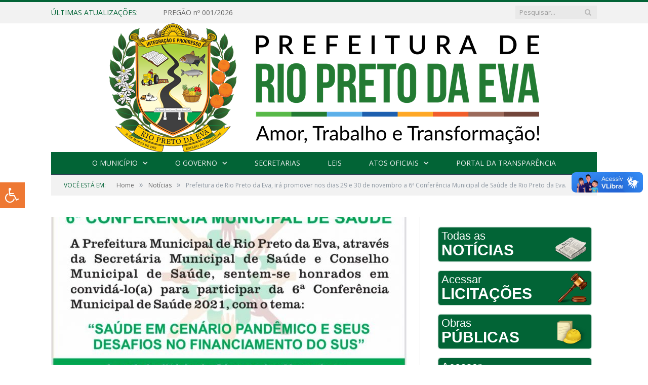

--- FILE ---
content_type: text/html; charset=UTF-8
request_url: https://riopretodaeva.am.gov.br/prefeitura-de-rio-preto-da-eva-ira-promover-nos-dias-29-e-30-de-novembro-a-6a-conferencia-municipal-de-saude-de-rio-preto-da-eva/
body_size: 16492
content:

<!DOCTYPE html>

<!--[if IE 8]> <html class="ie ie8" lang="pt-BR"> <![endif]-->
<!--[if IE 9]> <html class="ie ie9" lang="pt-BR"> <![endif]-->
<!--[if gt IE 9]><!--> <html lang="pt-BR"> <!--<![endif]-->

<head>


<meta charset="UTF-8" />
<title>Prefeitura de Rio Preto da Eva, irá promover nos dias 29 e 30 de novembro a 6ª Conferência Municipal de Saúde de Rio Preto da Eva. - Prefeitura Municipal de Rio Preto da Eva - AM</title>

 
<meta name="viewport" content="width=device-width, initial-scale=1" />
<link rel="pingback" href="https://riopretodaeva.am.gov.br/xmlrpc.php" />
	

	
<meta name='robots' content='index, follow, max-image-preview:large, max-snippet:-1, max-video-preview:-1' />
	<style>img:is([sizes="auto" i], [sizes^="auto," i]) { contain-intrinsic-size: 3000px 1500px }</style>
	
	<!-- This site is optimized with the Yoast SEO plugin v26.1 - https://yoast.com/wordpress/plugins/seo/ -->
	<title>Prefeitura de Rio Preto da Eva, irá promover nos dias 29 e 30 de novembro a 6ª Conferência Municipal de Saúde de Rio Preto da Eva. - Prefeitura Municipal de Rio Preto da Eva - AM</title>
	<link rel="canonical" href="https://riopretodaeva.am.gov.br/prefeitura-de-rio-preto-da-eva-ira-promover-nos-dias-29-e-30-de-novembro-a-6a-conferencia-municipal-de-saude-de-rio-preto-da-eva/" />
	<meta property="og:locale" content="pt_BR" />
	<meta property="og:type" content="article" />
	<meta property="og:title" content="Prefeitura de Rio Preto da Eva, irá promover nos dias 29 e 30 de novembro a 6ª Conferência Municipal de Saúde de Rio Preto da Eva. - Prefeitura Municipal de Rio Preto da Eva - AM" />
	<meta property="og:description" content="A Prefeitura Municipal de Rio Preto da Eva, por meio da Secretaria de Saúde do Município e o Conselho Municipal de Saúde – CMS, irá promover nos dias 29 e 30 de novembro, a 6ª Conferência Municipal de Saúde de Rio Preto da Eva, tendo como tema escolhido para o debate: “SAÚDE EM CENÁRIO PANDÊMICOVeja mais" />
	<meta property="og:url" content="https://riopretodaeva.am.gov.br/prefeitura-de-rio-preto-da-eva-ira-promover-nos-dias-29-e-30-de-novembro-a-6a-conferencia-municipal-de-saude-de-rio-preto-da-eva/" />
	<meta property="og:site_name" content="Prefeitura Municipal de Rio Preto da Eva - AM" />
	<meta property="article:published_time" content="2021-11-29T11:32:22+00:00" />
	<meta property="article:modified_time" content="2021-11-29T11:38:52+00:00" />
	<meta property="og:image" content="https://riopretodaeva.am.gov.br/wp-content/uploads/2021/11/IMG-20211129-WA0001.jpg" />
	<meta property="og:image:width" content="828" />
	<meta property="og:image:height" content="587" />
	<meta property="og:image:type" content="image/jpeg" />
	<meta name="author" content="Juzilene" />
	<meta name="twitter:label1" content="Escrito por" />
	<meta name="twitter:data1" content="Juzilene" />
	<meta name="twitter:label2" content="Est. tempo de leitura" />
	<meta name="twitter:data2" content="1 minuto" />
	<script type="application/ld+json" class="yoast-schema-graph">{"@context":"https://schema.org","@graph":[{"@type":"WebPage","@id":"https://riopretodaeva.am.gov.br/prefeitura-de-rio-preto-da-eva-ira-promover-nos-dias-29-e-30-de-novembro-a-6a-conferencia-municipal-de-saude-de-rio-preto-da-eva/","url":"https://riopretodaeva.am.gov.br/prefeitura-de-rio-preto-da-eva-ira-promover-nos-dias-29-e-30-de-novembro-a-6a-conferencia-municipal-de-saude-de-rio-preto-da-eva/","name":"Prefeitura de Rio Preto da Eva, irá promover nos dias 29 e 30 de novembro a 6ª Conferência Municipal de Saúde de Rio Preto da Eva. - Prefeitura Municipal de Rio Preto da Eva - AM","isPartOf":{"@id":"https://riopretodaeva.am.gov.br/#website"},"primaryImageOfPage":{"@id":"https://riopretodaeva.am.gov.br/prefeitura-de-rio-preto-da-eva-ira-promover-nos-dias-29-e-30-de-novembro-a-6a-conferencia-municipal-de-saude-de-rio-preto-da-eva/#primaryimage"},"image":{"@id":"https://riopretodaeva.am.gov.br/prefeitura-de-rio-preto-da-eva-ira-promover-nos-dias-29-e-30-de-novembro-a-6a-conferencia-municipal-de-saude-de-rio-preto-da-eva/#primaryimage"},"thumbnailUrl":"https://riopretodaeva.am.gov.br/wp-content/uploads/2021/11/IMG-20211129-WA0001.jpg","datePublished":"2021-11-29T11:32:22+00:00","dateModified":"2021-11-29T11:38:52+00:00","author":{"@id":"https://riopretodaeva.am.gov.br/#/schema/person/7ea53649d73d33523e9fc1329e220436"},"inLanguage":"pt-BR","potentialAction":[{"@type":"ReadAction","target":["https://riopretodaeva.am.gov.br/prefeitura-de-rio-preto-da-eva-ira-promover-nos-dias-29-e-30-de-novembro-a-6a-conferencia-municipal-de-saude-de-rio-preto-da-eva/"]}]},{"@type":"ImageObject","inLanguage":"pt-BR","@id":"https://riopretodaeva.am.gov.br/prefeitura-de-rio-preto-da-eva-ira-promover-nos-dias-29-e-30-de-novembro-a-6a-conferencia-municipal-de-saude-de-rio-preto-da-eva/#primaryimage","url":"https://riopretodaeva.am.gov.br/wp-content/uploads/2021/11/IMG-20211129-WA0001.jpg","contentUrl":"https://riopretodaeva.am.gov.br/wp-content/uploads/2021/11/IMG-20211129-WA0001.jpg","width":828,"height":587},{"@type":"WebSite","@id":"https://riopretodaeva.am.gov.br/#website","url":"https://riopretodaeva.am.gov.br/","name":"Prefeitura Municipal de Rio Preto da Eva - AM","description":"Site oficial da Prefeitura Municipal de Rio Preto da Eva - AM","potentialAction":[{"@type":"SearchAction","target":{"@type":"EntryPoint","urlTemplate":"https://riopretodaeva.am.gov.br/?s={search_term_string}"},"query-input":{"@type":"PropertyValueSpecification","valueRequired":true,"valueName":"search_term_string"}}],"inLanguage":"pt-BR"},{"@type":"Person","@id":"https://riopretodaeva.am.gov.br/#/schema/person/7ea53649d73d33523e9fc1329e220436","name":"Juzilene","image":{"@type":"ImageObject","inLanguage":"pt-BR","@id":"https://riopretodaeva.am.gov.br/#/schema/person/image/","url":"https://secure.gravatar.com/avatar/b0f2e429e29b2ebd93b72e762b095185a67ee8eecd440456c8fb35c9414d7353?s=96&d=mm&r=g","contentUrl":"https://secure.gravatar.com/avatar/b0f2e429e29b2ebd93b72e762b095185a67ee8eecd440456c8fb35c9414d7353?s=96&d=mm&r=g","caption":"Juzilene"},"url":"https://riopretodaeva.am.gov.br/author/juzilene/"}]}</script>
	<!-- / Yoast SEO plugin. -->


<link rel='dns-prefetch' href='//maxcdn.bootstrapcdn.com' />
<link rel='dns-prefetch' href='//fonts.googleapis.com' />
<link rel="alternate" type="application/rss+xml" title="Feed para Prefeitura Municipal de Rio Preto da Eva - AM &raquo;" href="https://riopretodaeva.am.gov.br/feed/" />
<link rel="alternate" type="application/rss+xml" title="Feed de comentários para Prefeitura Municipal de Rio Preto da Eva - AM &raquo;" href="https://riopretodaeva.am.gov.br/comments/feed/" />
<script type="text/javascript">
/* <![CDATA[ */
window._wpemojiSettings = {"baseUrl":"https:\/\/s.w.org\/images\/core\/emoji\/16.0.1\/72x72\/","ext":".png","svgUrl":"https:\/\/s.w.org\/images\/core\/emoji\/16.0.1\/svg\/","svgExt":".svg","source":{"concatemoji":"https:\/\/riopretodaeva.am.gov.br\/wp-includes\/js\/wp-emoji-release.min.js?ver=6.8.3"}};
/*! This file is auto-generated */
!function(s,n){var o,i,e;function c(e){try{var t={supportTests:e,timestamp:(new Date).valueOf()};sessionStorage.setItem(o,JSON.stringify(t))}catch(e){}}function p(e,t,n){e.clearRect(0,0,e.canvas.width,e.canvas.height),e.fillText(t,0,0);var t=new Uint32Array(e.getImageData(0,0,e.canvas.width,e.canvas.height).data),a=(e.clearRect(0,0,e.canvas.width,e.canvas.height),e.fillText(n,0,0),new Uint32Array(e.getImageData(0,0,e.canvas.width,e.canvas.height).data));return t.every(function(e,t){return e===a[t]})}function u(e,t){e.clearRect(0,0,e.canvas.width,e.canvas.height),e.fillText(t,0,0);for(var n=e.getImageData(16,16,1,1),a=0;a<n.data.length;a++)if(0!==n.data[a])return!1;return!0}function f(e,t,n,a){switch(t){case"flag":return n(e,"\ud83c\udff3\ufe0f\u200d\u26a7\ufe0f","\ud83c\udff3\ufe0f\u200b\u26a7\ufe0f")?!1:!n(e,"\ud83c\udde8\ud83c\uddf6","\ud83c\udde8\u200b\ud83c\uddf6")&&!n(e,"\ud83c\udff4\udb40\udc67\udb40\udc62\udb40\udc65\udb40\udc6e\udb40\udc67\udb40\udc7f","\ud83c\udff4\u200b\udb40\udc67\u200b\udb40\udc62\u200b\udb40\udc65\u200b\udb40\udc6e\u200b\udb40\udc67\u200b\udb40\udc7f");case"emoji":return!a(e,"\ud83e\udedf")}return!1}function g(e,t,n,a){var r="undefined"!=typeof WorkerGlobalScope&&self instanceof WorkerGlobalScope?new OffscreenCanvas(300,150):s.createElement("canvas"),o=r.getContext("2d",{willReadFrequently:!0}),i=(o.textBaseline="top",o.font="600 32px Arial",{});return e.forEach(function(e){i[e]=t(o,e,n,a)}),i}function t(e){var t=s.createElement("script");t.src=e,t.defer=!0,s.head.appendChild(t)}"undefined"!=typeof Promise&&(o="wpEmojiSettingsSupports",i=["flag","emoji"],n.supports={everything:!0,everythingExceptFlag:!0},e=new Promise(function(e){s.addEventListener("DOMContentLoaded",e,{once:!0})}),new Promise(function(t){var n=function(){try{var e=JSON.parse(sessionStorage.getItem(o));if("object"==typeof e&&"number"==typeof e.timestamp&&(new Date).valueOf()<e.timestamp+604800&&"object"==typeof e.supportTests)return e.supportTests}catch(e){}return null}();if(!n){if("undefined"!=typeof Worker&&"undefined"!=typeof OffscreenCanvas&&"undefined"!=typeof URL&&URL.createObjectURL&&"undefined"!=typeof Blob)try{var e="postMessage("+g.toString()+"("+[JSON.stringify(i),f.toString(),p.toString(),u.toString()].join(",")+"));",a=new Blob([e],{type:"text/javascript"}),r=new Worker(URL.createObjectURL(a),{name:"wpTestEmojiSupports"});return void(r.onmessage=function(e){c(n=e.data),r.terminate(),t(n)})}catch(e){}c(n=g(i,f,p,u))}t(n)}).then(function(e){for(var t in e)n.supports[t]=e[t],n.supports.everything=n.supports.everything&&n.supports[t],"flag"!==t&&(n.supports.everythingExceptFlag=n.supports.everythingExceptFlag&&n.supports[t]);n.supports.everythingExceptFlag=n.supports.everythingExceptFlag&&!n.supports.flag,n.DOMReady=!1,n.readyCallback=function(){n.DOMReady=!0}}).then(function(){return e}).then(function(){var e;n.supports.everything||(n.readyCallback(),(e=n.source||{}).concatemoji?t(e.concatemoji):e.wpemoji&&e.twemoji&&(t(e.twemoji),t(e.wpemoji)))}))}((window,document),window._wpemojiSettings);
/* ]]> */
</script>
<style id='wp-emoji-styles-inline-css' type='text/css'>

	img.wp-smiley, img.emoji {
		display: inline !important;
		border: none !important;
		box-shadow: none !important;
		height: 1em !important;
		width: 1em !important;
		margin: 0 0.07em !important;
		vertical-align: -0.1em !important;
		background: none !important;
		padding: 0 !important;
	}
</style>
<link rel='stylesheet' id='wp-block-library-css' href='https://riopretodaeva.am.gov.br/wp-includes/css/dist/block-library/style.min.css?ver=6.8.3' type='text/css' media='all' />
<style id='classic-theme-styles-inline-css' type='text/css'>
/*! This file is auto-generated */
.wp-block-button__link{color:#fff;background-color:#32373c;border-radius:9999px;box-shadow:none;text-decoration:none;padding:calc(.667em + 2px) calc(1.333em + 2px);font-size:1.125em}.wp-block-file__button{background:#32373c;color:#fff;text-decoration:none}
</style>
<style id='global-styles-inline-css' type='text/css'>
:root{--wp--preset--aspect-ratio--square: 1;--wp--preset--aspect-ratio--4-3: 4/3;--wp--preset--aspect-ratio--3-4: 3/4;--wp--preset--aspect-ratio--3-2: 3/2;--wp--preset--aspect-ratio--2-3: 2/3;--wp--preset--aspect-ratio--16-9: 16/9;--wp--preset--aspect-ratio--9-16: 9/16;--wp--preset--color--black: #000000;--wp--preset--color--cyan-bluish-gray: #abb8c3;--wp--preset--color--white: #ffffff;--wp--preset--color--pale-pink: #f78da7;--wp--preset--color--vivid-red: #cf2e2e;--wp--preset--color--luminous-vivid-orange: #ff6900;--wp--preset--color--luminous-vivid-amber: #fcb900;--wp--preset--color--light-green-cyan: #7bdcb5;--wp--preset--color--vivid-green-cyan: #00d084;--wp--preset--color--pale-cyan-blue: #8ed1fc;--wp--preset--color--vivid-cyan-blue: #0693e3;--wp--preset--color--vivid-purple: #9b51e0;--wp--preset--gradient--vivid-cyan-blue-to-vivid-purple: linear-gradient(135deg,rgba(6,147,227,1) 0%,rgb(155,81,224) 100%);--wp--preset--gradient--light-green-cyan-to-vivid-green-cyan: linear-gradient(135deg,rgb(122,220,180) 0%,rgb(0,208,130) 100%);--wp--preset--gradient--luminous-vivid-amber-to-luminous-vivid-orange: linear-gradient(135deg,rgba(252,185,0,1) 0%,rgba(255,105,0,1) 100%);--wp--preset--gradient--luminous-vivid-orange-to-vivid-red: linear-gradient(135deg,rgba(255,105,0,1) 0%,rgb(207,46,46) 100%);--wp--preset--gradient--very-light-gray-to-cyan-bluish-gray: linear-gradient(135deg,rgb(238,238,238) 0%,rgb(169,184,195) 100%);--wp--preset--gradient--cool-to-warm-spectrum: linear-gradient(135deg,rgb(74,234,220) 0%,rgb(151,120,209) 20%,rgb(207,42,186) 40%,rgb(238,44,130) 60%,rgb(251,105,98) 80%,rgb(254,248,76) 100%);--wp--preset--gradient--blush-light-purple: linear-gradient(135deg,rgb(255,206,236) 0%,rgb(152,150,240) 100%);--wp--preset--gradient--blush-bordeaux: linear-gradient(135deg,rgb(254,205,165) 0%,rgb(254,45,45) 50%,rgb(107,0,62) 100%);--wp--preset--gradient--luminous-dusk: linear-gradient(135deg,rgb(255,203,112) 0%,rgb(199,81,192) 50%,rgb(65,88,208) 100%);--wp--preset--gradient--pale-ocean: linear-gradient(135deg,rgb(255,245,203) 0%,rgb(182,227,212) 50%,rgb(51,167,181) 100%);--wp--preset--gradient--electric-grass: linear-gradient(135deg,rgb(202,248,128) 0%,rgb(113,206,126) 100%);--wp--preset--gradient--midnight: linear-gradient(135deg,rgb(2,3,129) 0%,rgb(40,116,252) 100%);--wp--preset--font-size--small: 13px;--wp--preset--font-size--medium: 20px;--wp--preset--font-size--large: 36px;--wp--preset--font-size--x-large: 42px;--wp--preset--spacing--20: 0.44rem;--wp--preset--spacing--30: 0.67rem;--wp--preset--spacing--40: 1rem;--wp--preset--spacing--50: 1.5rem;--wp--preset--spacing--60: 2.25rem;--wp--preset--spacing--70: 3.38rem;--wp--preset--spacing--80: 5.06rem;--wp--preset--shadow--natural: 6px 6px 9px rgba(0, 0, 0, 0.2);--wp--preset--shadow--deep: 12px 12px 50px rgba(0, 0, 0, 0.4);--wp--preset--shadow--sharp: 6px 6px 0px rgba(0, 0, 0, 0.2);--wp--preset--shadow--outlined: 6px 6px 0px -3px rgba(255, 255, 255, 1), 6px 6px rgba(0, 0, 0, 1);--wp--preset--shadow--crisp: 6px 6px 0px rgba(0, 0, 0, 1);}:where(.is-layout-flex){gap: 0.5em;}:where(.is-layout-grid){gap: 0.5em;}body .is-layout-flex{display: flex;}.is-layout-flex{flex-wrap: wrap;align-items: center;}.is-layout-flex > :is(*, div){margin: 0;}body .is-layout-grid{display: grid;}.is-layout-grid > :is(*, div){margin: 0;}:where(.wp-block-columns.is-layout-flex){gap: 2em;}:where(.wp-block-columns.is-layout-grid){gap: 2em;}:where(.wp-block-post-template.is-layout-flex){gap: 1.25em;}:where(.wp-block-post-template.is-layout-grid){gap: 1.25em;}.has-black-color{color: var(--wp--preset--color--black) !important;}.has-cyan-bluish-gray-color{color: var(--wp--preset--color--cyan-bluish-gray) !important;}.has-white-color{color: var(--wp--preset--color--white) !important;}.has-pale-pink-color{color: var(--wp--preset--color--pale-pink) !important;}.has-vivid-red-color{color: var(--wp--preset--color--vivid-red) !important;}.has-luminous-vivid-orange-color{color: var(--wp--preset--color--luminous-vivid-orange) !important;}.has-luminous-vivid-amber-color{color: var(--wp--preset--color--luminous-vivid-amber) !important;}.has-light-green-cyan-color{color: var(--wp--preset--color--light-green-cyan) !important;}.has-vivid-green-cyan-color{color: var(--wp--preset--color--vivid-green-cyan) !important;}.has-pale-cyan-blue-color{color: var(--wp--preset--color--pale-cyan-blue) !important;}.has-vivid-cyan-blue-color{color: var(--wp--preset--color--vivid-cyan-blue) !important;}.has-vivid-purple-color{color: var(--wp--preset--color--vivid-purple) !important;}.has-black-background-color{background-color: var(--wp--preset--color--black) !important;}.has-cyan-bluish-gray-background-color{background-color: var(--wp--preset--color--cyan-bluish-gray) !important;}.has-white-background-color{background-color: var(--wp--preset--color--white) !important;}.has-pale-pink-background-color{background-color: var(--wp--preset--color--pale-pink) !important;}.has-vivid-red-background-color{background-color: var(--wp--preset--color--vivid-red) !important;}.has-luminous-vivid-orange-background-color{background-color: var(--wp--preset--color--luminous-vivid-orange) !important;}.has-luminous-vivid-amber-background-color{background-color: var(--wp--preset--color--luminous-vivid-amber) !important;}.has-light-green-cyan-background-color{background-color: var(--wp--preset--color--light-green-cyan) !important;}.has-vivid-green-cyan-background-color{background-color: var(--wp--preset--color--vivid-green-cyan) !important;}.has-pale-cyan-blue-background-color{background-color: var(--wp--preset--color--pale-cyan-blue) !important;}.has-vivid-cyan-blue-background-color{background-color: var(--wp--preset--color--vivid-cyan-blue) !important;}.has-vivid-purple-background-color{background-color: var(--wp--preset--color--vivid-purple) !important;}.has-black-border-color{border-color: var(--wp--preset--color--black) !important;}.has-cyan-bluish-gray-border-color{border-color: var(--wp--preset--color--cyan-bluish-gray) !important;}.has-white-border-color{border-color: var(--wp--preset--color--white) !important;}.has-pale-pink-border-color{border-color: var(--wp--preset--color--pale-pink) !important;}.has-vivid-red-border-color{border-color: var(--wp--preset--color--vivid-red) !important;}.has-luminous-vivid-orange-border-color{border-color: var(--wp--preset--color--luminous-vivid-orange) !important;}.has-luminous-vivid-amber-border-color{border-color: var(--wp--preset--color--luminous-vivid-amber) !important;}.has-light-green-cyan-border-color{border-color: var(--wp--preset--color--light-green-cyan) !important;}.has-vivid-green-cyan-border-color{border-color: var(--wp--preset--color--vivid-green-cyan) !important;}.has-pale-cyan-blue-border-color{border-color: var(--wp--preset--color--pale-cyan-blue) !important;}.has-vivid-cyan-blue-border-color{border-color: var(--wp--preset--color--vivid-cyan-blue) !important;}.has-vivid-purple-border-color{border-color: var(--wp--preset--color--vivid-purple) !important;}.has-vivid-cyan-blue-to-vivid-purple-gradient-background{background: var(--wp--preset--gradient--vivid-cyan-blue-to-vivid-purple) !important;}.has-light-green-cyan-to-vivid-green-cyan-gradient-background{background: var(--wp--preset--gradient--light-green-cyan-to-vivid-green-cyan) !important;}.has-luminous-vivid-amber-to-luminous-vivid-orange-gradient-background{background: var(--wp--preset--gradient--luminous-vivid-amber-to-luminous-vivid-orange) !important;}.has-luminous-vivid-orange-to-vivid-red-gradient-background{background: var(--wp--preset--gradient--luminous-vivid-orange-to-vivid-red) !important;}.has-very-light-gray-to-cyan-bluish-gray-gradient-background{background: var(--wp--preset--gradient--very-light-gray-to-cyan-bluish-gray) !important;}.has-cool-to-warm-spectrum-gradient-background{background: var(--wp--preset--gradient--cool-to-warm-spectrum) !important;}.has-blush-light-purple-gradient-background{background: var(--wp--preset--gradient--blush-light-purple) !important;}.has-blush-bordeaux-gradient-background{background: var(--wp--preset--gradient--blush-bordeaux) !important;}.has-luminous-dusk-gradient-background{background: var(--wp--preset--gradient--luminous-dusk) !important;}.has-pale-ocean-gradient-background{background: var(--wp--preset--gradient--pale-ocean) !important;}.has-electric-grass-gradient-background{background: var(--wp--preset--gradient--electric-grass) !important;}.has-midnight-gradient-background{background: var(--wp--preset--gradient--midnight) !important;}.has-small-font-size{font-size: var(--wp--preset--font-size--small) !important;}.has-medium-font-size{font-size: var(--wp--preset--font-size--medium) !important;}.has-large-font-size{font-size: var(--wp--preset--font-size--large) !important;}.has-x-large-font-size{font-size: var(--wp--preset--font-size--x-large) !important;}
:where(.wp-block-post-template.is-layout-flex){gap: 1.25em;}:where(.wp-block-post-template.is-layout-grid){gap: 1.25em;}
:where(.wp-block-columns.is-layout-flex){gap: 2em;}:where(.wp-block-columns.is-layout-grid){gap: 2em;}
:root :where(.wp-block-pullquote){font-size: 1.5em;line-height: 1.6;}
</style>
<link rel='stylesheet' id='page-list-style-css' href='https://riopretodaeva.am.gov.br/wp-content/plugins/page-list/css/page-list.css?ver=5.9' type='text/css' media='all' />
<link rel='stylesheet' id='fontawsome-css' href='//maxcdn.bootstrapcdn.com/font-awesome/4.6.3/css/font-awesome.min.css?ver=1.0.5' type='text/css' media='all' />
<link rel='stylesheet' id='sogo_accessibility-css' href='https://riopretodaeva.am.gov.br/wp-content/plugins/sogo-accessibility/public/css/sogo-accessibility-public.css?ver=1.0.5' type='text/css' media='all' />
<link rel='stylesheet' id='wp-polls-css' href='https://riopretodaeva.am.gov.br/wp-content/plugins/wp-polls/polls-css.css?ver=2.77.3' type='text/css' media='all' />
<style id='wp-polls-inline-css' type='text/css'>
.wp-polls .pollbar {
	margin: 1px;
	font-size: 6px;
	line-height: 8px;
	height: 8px;
	background-image: url('https://riopretodaeva.am.gov.br/wp-content/plugins/wp-polls/images/default/pollbg.gif');
	border: 1px solid #c8c8c8;
}

</style>
<link rel='stylesheet' id='smartmag-fonts-css' href='https://fonts.googleapis.com/css?family=Open+Sans:400,400Italic,600,700|Roboto+Slab|Merriweather:300italic&#038;subset' type='text/css' media='all' />
<link rel='stylesheet' id='smartmag-core-css' href='https://riopretodaeva.am.gov.br/wp-content/themes/cr2-v3/style.css?ver=2.6.1' type='text/css' media='all' />
<link rel='stylesheet' id='smartmag-responsive-css' href='https://riopretodaeva.am.gov.br/wp-content/themes/cr2-v3/css/responsive.css?ver=2.6.1' type='text/css' media='all' />
<link rel='stylesheet' id='pretty-photo-css' href='https://riopretodaeva.am.gov.br/wp-content/themes/cr2-v3/css/prettyPhoto.css?ver=2.6.1' type='text/css' media='all' />
<link rel='stylesheet' id='smartmag-font-awesome-css' href='https://riopretodaeva.am.gov.br/wp-content/themes/cr2-v3/css/fontawesome/css/font-awesome.min.css?ver=2.6.1' type='text/css' media='all' />
<link rel='stylesheet' id='custom-css-css' href='https://riopretodaeva.am.gov.br/?bunyad_custom_css=1&#038;ver=6.8.3' type='text/css' media='all' />
<script type="text/javascript" src="https://riopretodaeva.am.gov.br/wp-includes/js/jquery/jquery.min.js?ver=3.7.1" id="jquery-core-js"></script>
<script type="text/javascript" src="https://riopretodaeva.am.gov.br/wp-includes/js/jquery/jquery-migrate.min.js?ver=3.4.1" id="jquery-migrate-js"></script>
<script type="text/javascript" src="https://riopretodaeva.am.gov.br/wp-content/plugins/wp-retina-2x/app/picturefill.min.js?ver=1759858134" id="wr2x-picturefill-js-js"></script>
<script type="text/javascript" src="https://riopretodaeva.am.gov.br/wp-content/themes/cr2-v3/js/jquery.prettyPhoto.js?ver=6.8.3" id="pretty-photo-smartmag-js"></script>
<script type="text/javascript" src="https://riopretodaeva.am.gov.br/wp-content/plugins/maxbuttons-pro-2.5.1/js/maxbuttons.js?ver=6.8.3" id="maxbuttons-js-js"></script>
<link rel="https://api.w.org/" href="https://riopretodaeva.am.gov.br/wp-json/" /><link rel="alternate" title="JSON" type="application/json" href="https://riopretodaeva.am.gov.br/wp-json/wp/v2/posts/6054" /><link rel="EditURI" type="application/rsd+xml" title="RSD" href="https://riopretodaeva.am.gov.br/xmlrpc.php?rsd" />
<meta name="generator" content="WordPress 6.8.3" />
<link rel='shortlink' href='https://riopretodaeva.am.gov.br/?p=6054' />
<link rel="alternate" title="oEmbed (JSON)" type="application/json+oembed" href="https://riopretodaeva.am.gov.br/wp-json/oembed/1.0/embed?url=https%3A%2F%2Friopretodaeva.am.gov.br%2Fprefeitura-de-rio-preto-da-eva-ira-promover-nos-dias-29-e-30-de-novembro-a-6a-conferencia-municipal-de-saude-de-rio-preto-da-eva%2F" />
<link rel="alternate" title="oEmbed (XML)" type="text/xml+oembed" href="https://riopretodaeva.am.gov.br/wp-json/oembed/1.0/embed?url=https%3A%2F%2Friopretodaeva.am.gov.br%2Fprefeitura-de-rio-preto-da-eva-ira-promover-nos-dias-29-e-30-de-novembro-a-6a-conferencia-municipal-de-saude-de-rio-preto-da-eva%2F&#038;format=xml" />
  <div vw class="enabled">
    <div vw-access-button class="active"></div>
    <div vw-plugin-wrapper>
      <div class="vw-plugin-top-wrapper"></div>
    </div>
  </div>
  <script src="https://vlibras.gov.br/app/vlibras-plugin.js"></script>
  <script>
    new window.VLibras.Widget('https://vlibras.gov.br/app');
  </script>	<style>.main-featured .row { opacity: 1; }.no-display {
    will-change: opacity;
    opacity: 1;
}</style>
<!--[if lt IE 9]>
<script src="https://riopretodaeva.am.gov.br/wp-content/themes/cr2-v3/js/html5.js" type="text/javascript"></script>
<![endif]-->

</head>


<body data-rsssl=1 class="wp-singular post-template-default single single-post postid-6054 single-format-standard wp-theme-cr2-v3 page-builder right-sidebar full has-nav-dark">

<div class="main-wrap">

	
	
	<div class="top-bar">

		<div class="wrap">
			<section class="top-bar-content cf">
			
								<div class="trending-ticker">
					<span class="heading">Últimas atualizações:</span>

					<ul>
												
												
							<li><a href="https://riopretodaeva.am.gov.br/pregao-no-001-2026/" title="PREGÃO nº 001/2026">PREGÃO nº 001/2026</a></li>
						
												
							<li><a href="https://riopretodaeva.am.gov.br/prefeitura-de-rio-preto-da-eva-entrega-fardamento-para-guardas-municipais/" title="Prefeitura de Rio Preto da Eva entrega fardamento para Guardas Municipais">Prefeitura de Rio Preto da Eva entrega fardamento para Guardas Municipais</a></li>
						
												
							<li><a href="https://riopretodaeva.am.gov.br/inexigibilidade-no-034-2026/" title="INEXIGIBILIDADE Nº 034/2025">INEXIGIBILIDADE Nº 034/2025</a></li>
						
												
							<li><a href="https://riopretodaeva.am.gov.br/reveillon-2026-e-celebrado-com-festa-no-balneario-recanto-do-buriti/" title="Réveillon 2026 é celebrado com festa no Balneário Recanto do Buriti">Réveillon 2026 é celebrado com festa no Balneário Recanto do Buriti</a></li>
						
												
							<li><a href="https://riopretodaeva.am.gov.br/pregao-no-025-2025/" title="PREGÃO Nº 025/2025">PREGÃO Nº 025/2025</a></li>
						
												
							<li><a href="https://riopretodaeva.am.gov.br/governador-wilson-lima-realiza-entregas-e-acoes-em-rio-preto-da-eva/" title="Governador Wilson Lima realiza entregas e ações em Rio Preto da Eva">Governador Wilson Lima realiza entregas e ações em Rio Preto da Eva</a></li>
						
												
							<li><a href="https://riopretodaeva.am.gov.br/natal-de-esperanca-beneficia-mais-de-3-200-familias-em-rio-preto-da-eva/" title="Natal de Esperança beneficia mais de 3.200 famílias em Rio Preto da Eva">Natal de Esperança beneficia mais de 3.200 famílias em Rio Preto da Eva</a></li>
						
												
							<li><a href="https://riopretodaeva.am.gov.br/a-magia-do-natal-chegou-em-rio-preto-da-eva/" title="A magia do Natal chegou em Rio Preto da Eva">A magia do Natal chegou em Rio Preto da Eva</a></li>
						
												
											</ul>
				</div>
				
									
					
		<div class="search">
			<form role="search" action="https://riopretodaeva.am.gov.br/" method="get">
				<input type="text" name="s" class="query" value="" placeholder="Pesquisar..."/>
				<button class="search-button" type="submit"><i class="fa fa-search"></i></button>
			</form>
		</div> <!-- .search -->					
				
								
			</section>
		</div>
		
	</div>
	
	<div id="main-head" class="main-head">
		
		<div class="wrap">
			
			
			<header class="centered">
			
				<div class="title">
							<a href="https://riopretodaeva.am.gov.br/" title="Prefeitura Municipal de Rio Preto da Eva &#8211; AM" rel="home" class">
		
														
								
				<img src="https://riopretodaeva.am.gov.br/wp-content/uploads/2025/01/LOGO_COLORIDA_HORIZONTAL.png" class="logo-image" alt="Prefeitura Municipal de Rio Preto da Eva &#8211; AM"  />
					 
						
		</a>				</div>
				
								
			</header>
				
							
				
<div class="navigation-wrap cf" data-sticky-nav="1" data-sticky-type="normal">

	<nav class="navigation cf nav-center nav-dark">
	
		<div class>
		
			<div class="mobile" data-type="classic" data-search="1">
				<a href="#" class="selected">
					<span class="text">Menu</span><span class="current"></span> <i class="hamburger fa fa-bars"></i>
				</a>
			</div>
			
			<div class="menu-novo-menu-container"><ul id="menu-novo-menu" class="menu accessibility_menu"><li id="menu-item-822" class="menu-item menu-item-type-post_type menu-item-object-page menu-item-has-children menu-item-822"><a href="https://riopretodaeva.am.gov.br/o-municipio/">O Município</a>
<ul class="sub-menu">
	<li id="menu-item-823" class="menu-item menu-item-type-post_type menu-item-object-page menu-item-823"><a href="https://riopretodaeva.am.gov.br/o-municipio/historia/">História</a></li>
	<li id="menu-item-824" class="menu-item menu-item-type-post_type menu-item-object-page menu-item-824"><a href="https://riopretodaeva.am.gov.br/o-municipio/sobre-o-municipio/">Sobre o Município</a></li>
	<li id="menu-item-825" class="menu-item menu-item-type-post_type menu-item-object-page menu-item-825"><a href="https://riopretodaeva.am.gov.br/o-municipio/telefones-uteis/">Telefones Úteis</a></li>
	<li id="menu-item-826" class="menu-item menu-item-type-post_type menu-item-object-page menu-item-826"><a href="https://riopretodaeva.am.gov.br/o-municipio/turismo-e-lazer/">Turismo e Lazer</a></li>
	<li id="menu-item-10968" class="menu-item menu-item-type-custom menu-item-object-custom menu-item-10968"><a href="https://riopretodaeva.am.gov.br/o-municipio/galeria-de-fotos/">Galeria de Fotos</a></li>
</ul>
</li>
<li id="menu-item-837" class="menu-item menu-item-type-post_type menu-item-object-page menu-item-has-children menu-item-837"><a href="https://riopretodaeva.am.gov.br/o-governo/">O Governo</a>
<ul class="sub-menu">
	<li id="menu-item-840" class="menu-item menu-item-type-post_type menu-item-object-page menu-item-840"><a href="https://riopretodaeva.am.gov.br/o-governo/prefeito/">Prefeita</a></li>
	<li id="menu-item-851" class="menu-item menu-item-type-post_type menu-item-object-page menu-item-851"><a href="https://riopretodaeva.am.gov.br/o-governo/vice-prefeito/">Vice-Prefeito</a></li>
</ul>
</li>
<li id="menu-item-841" class="menu-item menu-item-type-post_type menu-item-object-page menu-item-841"><a href="https://riopretodaeva.am.gov.br/portal-da-transparencia/estrutura-organizacional/">Secretarias</a></li>
<li id="menu-item-1474" class="menu-item menu-item-type-taxonomy menu-item-object-category menu-cat-72 menu-item-1474"><a href="https://riopretodaeva.am.gov.br/categoria/leis/">Leis</a></li>
<li id="menu-item-1674" class="menu-item menu-item-type-taxonomy menu-item-object-category menu-item-has-children menu-cat-89 menu-item-1674"><a href="https://riopretodaeva.am.gov.br/categoria/atos-oficiais/">Atos Oficiais</a>
<ul class="sub-menu">
	<li id="menu-item-4678" class="menu-item menu-item-type-custom menu-item-object-custom menu-item-4678"><a target="_blank" href="https://www.diariomunicipal.com.br/aam/">Diário Oficial dos Municipios do Amazonas</a></li>
	<li id="menu-item-4679" class="menu-item menu-item-type-custom menu-item-object-custom menu-item-4679"><a target="_blank" href="https://diario.imprensaoficial.am.gov.br/">Diário Oficial do Amazonas</a></li>
	<li id="menu-item-4680" class="menu-item menu-item-type-custom menu-item-object-custom menu-item-4680"><a target="_blank" href="https://www.in.gov.br/servicos/diario-oficial-da-uniao">Diário Oficial da União</a></li>
</ul>
</li>
<li id="menu-item-1879" class="menu-item menu-item-type-post_type menu-item-object-page menu-item-1879"><a href="https://riopretodaeva.am.gov.br/portal-da-transparencia/">Portal da Transparência</a></li>
</ul></div>			
						
				<div class="mobile-menu-container"><ul id="menu-novo-menu-1" class="menu mobile-menu accessibility_menu"><li class="menu-item menu-item-type-post_type menu-item-object-page menu-item-has-children menu-item-822"><a href="https://riopretodaeva.am.gov.br/o-municipio/">O Município</a>
<ul class="sub-menu">
	<li class="menu-item menu-item-type-post_type menu-item-object-page menu-item-823"><a href="https://riopretodaeva.am.gov.br/o-municipio/historia/">História</a></li>
	<li class="menu-item menu-item-type-post_type menu-item-object-page menu-item-824"><a href="https://riopretodaeva.am.gov.br/o-municipio/sobre-o-municipio/">Sobre o Município</a></li>
	<li class="menu-item menu-item-type-post_type menu-item-object-page menu-item-825"><a href="https://riopretodaeva.am.gov.br/o-municipio/telefones-uteis/">Telefones Úteis</a></li>
	<li class="menu-item menu-item-type-post_type menu-item-object-page menu-item-826"><a href="https://riopretodaeva.am.gov.br/o-municipio/turismo-e-lazer/">Turismo e Lazer</a></li>
	<li class="menu-item menu-item-type-custom menu-item-object-custom menu-item-10968"><a href="https://riopretodaeva.am.gov.br/o-municipio/galeria-de-fotos/">Galeria de Fotos</a></li>
</ul>
</li>
<li class="menu-item menu-item-type-post_type menu-item-object-page menu-item-has-children menu-item-837"><a href="https://riopretodaeva.am.gov.br/o-governo/">O Governo</a>
<ul class="sub-menu">
	<li class="menu-item menu-item-type-post_type menu-item-object-page menu-item-840"><a href="https://riopretodaeva.am.gov.br/o-governo/prefeito/">Prefeita</a></li>
	<li class="menu-item menu-item-type-post_type menu-item-object-page menu-item-851"><a href="https://riopretodaeva.am.gov.br/o-governo/vice-prefeito/">Vice-Prefeito</a></li>
</ul>
</li>
<li class="menu-item menu-item-type-post_type menu-item-object-page menu-item-841"><a href="https://riopretodaeva.am.gov.br/portal-da-transparencia/estrutura-organizacional/">Secretarias</a></li>
<li class="menu-item menu-item-type-taxonomy menu-item-object-category menu-cat-72 menu-item-1474"><a href="https://riopretodaeva.am.gov.br/categoria/leis/">Leis</a></li>
<li class="menu-item menu-item-type-taxonomy menu-item-object-category menu-item-has-children menu-cat-89 menu-item-1674"><a href="https://riopretodaeva.am.gov.br/categoria/atos-oficiais/">Atos Oficiais</a>
<ul class="sub-menu">
	<li class="menu-item menu-item-type-custom menu-item-object-custom menu-item-4678"><a target="_blank" href="https://www.diariomunicipal.com.br/aam/">Diário Oficial dos Municipios do Amazonas</a></li>
	<li class="menu-item menu-item-type-custom menu-item-object-custom menu-item-4679"><a target="_blank" href="https://diario.imprensaoficial.am.gov.br/">Diário Oficial do Amazonas</a></li>
	<li class="menu-item menu-item-type-custom menu-item-object-custom menu-item-4680"><a target="_blank" href="https://www.in.gov.br/servicos/diario-oficial-da-uniao">Diário Oficial da União</a></li>
</ul>
</li>
<li class="menu-item menu-item-type-post_type menu-item-object-page menu-item-1879"><a href="https://riopretodaeva.am.gov.br/portal-da-transparencia/">Portal da Transparência</a></li>
</ul></div>			
				
		</div>
		
	</nav>

		
</div>				
							
		</div>
		
				
		 
		
	</div>	
	<div class="breadcrumbs-wrap">
		
		<div class="wrap">
		<div class="breadcrumbs"><span class="location">Você está em:</span><span itemscope itemtype="http://data-vocabulary.org/Breadcrumb"><a itemprop="url" href="https://riopretodaeva.am.gov.br/"><span itemprop="title">Home</span></a></span><span class="delim">&raquo;</span><span itemscope itemtype="http://data-vocabulary.org/Breadcrumb"><a itemprop="url"  href="https://riopretodaeva.am.gov.br/categoria/noticias/"><span itemprop="title">Notícias</span></a></span><span class="delim">&raquo;</span><span class="current">Prefeitura de Rio Preto da Eva, irá promover nos dias 29 e 30 de novembro a 6ª Conferência Municipal de Saúde de Rio Preto da Eva.</span></div>		</div>
		
	</div>


<div class="main wrap cf">

		
	<div class="row">
	
		<div class="col-8 main-content">
		
				
				
<article id="post-6054" class="post-6054 post type-post status-publish format-standard has-post-thumbnail category-noticias" itemscope itemtype="http://schema.org/Article">
	
	<header class="post-header cf">
	
			

			<div class="featured">
						
							
				<a href="https://riopretodaeva.am.gov.br/wp-content/uploads/2021/11/IMG-20211129-WA0001.jpg" title="Prefeitura de Rio Preto da Eva, irá promover nos dias 29 e 30 de novembro a 6ª Conferência Municipal de Saúde de Rio Preto da Eva." itemprop="image">
				
								
										
						<img width="702" height="336" src="https://riopretodaeva.am.gov.br/wp-content/uploads/2021/11/IMG-20211129-WA0001-702x336.jpg" class="attachment-main-slider size-main-slider wp-post-image" alt="" title="Prefeitura de Rio Preto da Eva, irá promover nos dias 29 e 30 de novembro a 6ª Conferência Municipal de Saúde de Rio Preto da Eva." decoding="async" fetchpriority="high" />					
										
												
				</a>
								
								
					</div>
		
		
				<div class="heading cf">
				
			<h1 class="post-title item fn" itemprop="name headline">
			Prefeitura de Rio Preto da Eva, irá promover nos dias 29 e 30 de novembro a 6ª Conferência Municipal de Saúde de Rio Preto da Eva.			</h1>
			
			<a href="https://riopretodaeva.am.gov.br/prefeitura-de-rio-preto-da-eva-ira-promover-nos-dias-29-e-30-de-novembro-a-6a-conferencia-municipal-de-saude-de-rio-preto-da-eva/#respond" class="comments"><i class="fa fa-comments-o"></i> 0</a>
		
		</div>

		<div class="post-meta cf">
			<span class="posted-by">Por 
				<span class="reviewer" itemprop="author"><a href="https://riopretodaeva.am.gov.br/author/juzilene/" title="Posts de Juzilene" rel="author">Juzilene</a></span>
			</span>
			 
			<span class="posted-on">em				<span class="dtreviewed">
					<time class="value-title" datetime="2021-11-29T08:32:22-03:00" title="2021-11-29" itemprop="datePublished">29 de novembro de 2021</time>
				</span>
			</span>
			
			<span class="cats"><a href="https://riopretodaeva.am.gov.br/categoria/noticias/" rel="category tag">Notícias</a></span>
				
		</div>		
			
	</header><!-- .post-header -->

	

	<div class="post-container cf">
	
		<div class="post-content-right">
			<div class="post-content description " itemprop="articleBody">
	
					
				
		<p>A Prefeitura Municipal de Rio Preto da Eva, por meio da Secretaria de Saúde do Município e o Conselho Municipal de Saúde – CMS, irá promover nos dias 29 e 30 de novembro, a 6ª Conferência Municipal de Saúde de Rio Preto da Eva, tendo como tema escolhido para o debate: “SAÚDE EM CENÁRIO PANDÊMICO E SEUS DESAFIOS NO FINANCIAMENTO DO SUS”. O evento será realizado no auditório da Câmara Municipal, sendo no primeiro dia das 08:00h às 16:00h e no segundo dia das 08:00h às 12:00h.</p>
<p>O evento contará com a participação do Conselho de Secretários Municipais de Saúde- COSEMS-AM, tendo como palestrantes, o Coordenador do COSEMS, Cláudio Pontes; e as apoiadoras Laene Gadelha e Gisellis Vilança.<br />
Estarão presentes também, o Prefeito Municipal, Anderson Sousa; os vereadores da municipalidade, a Secretária de Saúde do Município, Aila Carla e sua equipe de Saúde.</p>
<p>A Conferência Municipal tem como finalidade realizar levantamento de propostas que servirão de base para o Plano Municipal de Saúde para os próximos quatro anos, devendo elaborar e deliberar sobre políticas da saúde de âmbito municipal, objetivando reafirmar e buscar a efetividade dos princípios e diretrizes do Sistema Único de Saúde garantido na Constituição Federal.</p>
<p><a href="https://riopretodaeva.am.gov.br/wp-content/uploads/2021/11/IMG-20211129-WA0001.jpg"><img decoding="async" class="alignnone wp-image-6055 size-full" src="https://riopretodaeva.am.gov.br/wp-content/uploads/2021/11/IMG-20211129-WA0001.jpg" alt="" width="828" height="587" srcset="https://riopretodaeva.am.gov.br/wp-content/uploads/2021/11/IMG-20211129-WA0001.jpg 828w, https://riopretodaeva.am.gov.br/wp-content/uploads/2021/11/IMG-20211129-WA0001-300x213.jpg 300w, https://riopretodaeva.am.gov.br/wp-content/uploads/2021/11/IMG-20211129-WA0001-269x192.jpg 269w, https://riopretodaeva.am.gov.br/wp-content/uploads/2021/11/IMG-20211129-WA0001-300x213@2x.jpg 600w" sizes="(max-width: 828px) 100vw, 828px" /></a></p>

		
				
				
			</div><!-- .post-content -->
		</div>
		
	</div>
	
	
	
	
	<div class="post-share">
		<span class="text">Compartilhar:</span>
		
		<span class="share-links">

			<a href="http://twitter.com/home?status=https%3A%2F%2Friopretodaeva.am.gov.br%2Fprefeitura-de-rio-preto-da-eva-ira-promover-nos-dias-29-e-30-de-novembro-a-6a-conferencia-municipal-de-saude-de-rio-preto-da-eva%2F" class="fa fa-twitter" title="Tweet isso">
				<span class="visuallyhidden">Twitter</span></a>
				
			<a href="http://www.facebook.com/sharer.php?u=https%3A%2F%2Friopretodaeva.am.gov.br%2Fprefeitura-de-rio-preto-da-eva-ira-promover-nos-dias-29-e-30-de-novembro-a-6a-conferencia-municipal-de-saude-de-rio-preto-da-eva%2F" class="fa fa-facebook" title="Compartilhar no Facebook">
				<span class="visuallyhidden">Facebook</span></a>
				
			<a href="http://plus.google.com/share?url=https%3A%2F%2Friopretodaeva.am.gov.br%2Fprefeitura-de-rio-preto-da-eva-ira-promover-nos-dias-29-e-30-de-novembro-a-6a-conferencia-municipal-de-saude-de-rio-preto-da-eva%2F" class="fa fa-google-plus" title="Compartilhar no Google+">
				<span class="visuallyhidden">Google+</span></a>
				
			<a href="http://pinterest.com/pin/create/button/?url=https%3A%2F%2Friopretodaeva.am.gov.br%2Fprefeitura-de-rio-preto-da-eva-ira-promover-nos-dias-29-e-30-de-novembro-a-6a-conferencia-municipal-de-saude-de-rio-preto-da-eva%2F&amp;media=https%3A%2F%2Friopretodaeva.am.gov.br%2Fwp-content%2Fuploads%2F2021%2F11%2FIMG-20211129-WA0001.jpg" class="fa fa-pinterest"
				title="Compartilhar no Pinterest">
				<span class="visuallyhidden">Pinterest</span></a>
				
			<a href="http://www.linkedin.com/shareArticle?mini=true&amp;url=https%3A%2F%2Friopretodaeva.am.gov.br%2Fprefeitura-de-rio-preto-da-eva-ira-promover-nos-dias-29-e-30-de-novembro-a-6a-conferencia-municipal-de-saude-de-rio-preto-da-eva%2F" class="fa fa-linkedin" title="Compartilhar no LinkedIn">
				<span class="visuallyhidden">LinkedIn</span></a>
				
			<a href="http://www.tumblr.com/share/link?url=https%3A%2F%2Friopretodaeva.am.gov.br%2Fprefeitura-de-rio-preto-da-eva-ira-promover-nos-dias-29-e-30-de-novembro-a-6a-conferencia-municipal-de-saude-de-rio-preto-da-eva%2F&amp;name=Prefeitura+de+Rio+Preto+da+Eva%2C+ir%C3%A1+promover+nos+dias+29+e+30+de+novembro+a+6%C2%AA+Confer%C3%AAncia+Municipal+de+Sa%C3%BAde+de+Rio+Preto+da+Eva." class="fa fa-tumblr"
				title="Compartilhar no Tymblr">
				<span class="visuallyhidden">Tumblr</span></a>
				
			<a href="mailto:?subject=Prefeitura%20de%20Rio%20Preto%20da%20Eva%2C%20ir%C3%A1%20promover%20nos%20dias%2029%20e%2030%20de%20novembro%20a%206%C2%AA%20Confer%C3%AAncia%20Municipal%20de%20Sa%C3%BAde%20de%20Rio%20Preto%20da%20Eva.&amp;body=https%3A%2F%2Friopretodaeva.am.gov.br%2Fprefeitura-de-rio-preto-da-eva-ira-promover-nos-dias-29-e-30-de-novembro-a-6a-conferencia-municipal-de-saude-de-rio-preto-da-eva%2F" class="fa fa-envelope-o"
				title="Compartilhar via Email">
				<span class="visuallyhidden">Email</span></a>
			
		</span>
	</div>
	
		
</article>




	
	<section class="related-posts">
		<h3 class="section-head">Conteúdo relacionado</h3> 
		<ul class="highlights-box three-col related-posts">
		
				
			<li class="highlights column one-third">
				
				<article>
						
					<a href="https://riopretodaeva.am.gov.br/prefeitura-de-rio-preto-da-eva-entrega-fardamento-para-guardas-municipais/" title="Prefeitura de Rio Preto da Eva entrega fardamento para Guardas Municipais" class="image-link">
						<img width="214" height="140" src="https://riopretodaeva.am.gov.br/wp-content/uploads/2026/01/7746e0d4-8b31-4764-a04b-578d6557b0e4-214x140.jpeg" class="image wp-post-image" alt="" title="Prefeitura de Rio Preto da Eva entrega fardamento para Guardas Municipais" decoding="async" />	
											</a>
					
										
					<h2><a href="https://riopretodaeva.am.gov.br/prefeitura-de-rio-preto-da-eva-entrega-fardamento-para-guardas-municipais/" title="Prefeitura de Rio Preto da Eva entrega fardamento para Guardas Municipais">Prefeitura de Rio Preto da Eva entrega fardamento para Guardas Municipais</a></h2>
					
										
				</article>
			</li>
			
				
			<li class="highlights column one-third">
				
				<article>
						
					<a href="https://riopretodaeva.am.gov.br/reveillon-2026-e-celebrado-com-festa-no-balneario-recanto-do-buriti/" title="Réveillon 2026 é celebrado com festa no Balneário Recanto do Buriti" class="image-link">
						<img width="214" height="140" src="https://riopretodaeva.am.gov.br/wp-content/uploads/2026/01/WhatsApp-Image-2026-01-01-at-18.51.20-214x140.jpeg" class="image wp-post-image" alt="" title="Réveillon 2026 é celebrado com festa no Balneário Recanto do Buriti" decoding="async" loading="lazy" />	
											</a>
					
										
					<h2><a href="https://riopretodaeva.am.gov.br/reveillon-2026-e-celebrado-com-festa-no-balneario-recanto-do-buriti/" title="Réveillon 2026 é celebrado com festa no Balneário Recanto do Buriti">Réveillon 2026 é celebrado com festa no Balneário Recanto do Buriti</a></h2>
					
										
				</article>
			</li>
			
				
			<li class="highlights column one-third">
				
				<article>
						
					<a href="https://riopretodaeva.am.gov.br/governador-wilson-lima-realiza-entregas-e-acoes-em-rio-preto-da-eva/" title="Governador Wilson Lima realiza entregas e ações em Rio Preto da Eva" class="image-link">
						<img width="214" height="140" src="https://riopretodaeva.am.gov.br/wp-content/uploads/2026/01/WhatsApp-Image-2025-12-29-at-15.42.12-214x140.jpeg" class="image wp-post-image" alt="" title="Governador Wilson Lima realiza entregas e ações em Rio Preto da Eva" decoding="async" loading="lazy" />	
											</a>
					
										
					<h2><a href="https://riopretodaeva.am.gov.br/governador-wilson-lima-realiza-entregas-e-acoes-em-rio-preto-da-eva/" title="Governador Wilson Lima realiza entregas e ações em Rio Preto da Eva">Governador Wilson Lima realiza entregas e ações em Rio Preto da Eva</a></h2>
					
										
				</article>
			</li>
			
				</ul>
	</section>

	
				<div class="comments">
				
	
	<div id="comments">

			<p class="nocomments">Os comentários estão fechados.</p>
		
	
	
	</div><!-- #comments -->
				</div>
	
				
		</div>
		
		
			
		
		
		<aside class="col-4 sidebar">
			<ul>
			
			<li id="text-10" class="widget widget_text">			<div class="textwidget"><p><style type="text/css">div.maxbutton-7-container { } a.maxbutton-7 { text-decoration: none; color: #ffffff; } a.maxbutton-7 .maxbutton { width: 300px; height: 65px; background-color: #026436; background: linear-gradient(rgba(2, 100, 54, 1) 45%, rgba(2, 100, 54, 1)); background: -moz-linear-gradient(rgba(2, 100, 54, 1) 45%, rgba(2, 100, 54, 1)); background: -o-linear-gradient(rgba(2, 100, 54, 1) 45%, rgba(2, 100, 54, 1)); background: -webkit-gradient(linear, left top, left bottom, color-stop(.45, rgba(2, 100, 54, 1)), color-stop(1, rgba(2, 100, 54, 1))); border-style: solid; border-width: 1px; border-color: #026436; border-radius: 4px; -moz-border-radius: 4px; -webkit-border-radius: 4px; text-shadow: -1px -1px 0px #026436; box-shadow: 0px 0px 2px #026436; -pie-background: linear-gradient(rgba(2, 100, 54, 1) 45%, rgba(2, 100, 54, 1)); position: relative; behavior: url("https://riopretodaeva.am.gov.br/wp-content/plugins/maxbuttons-pro-2.5.1/pie/PIE.htc"); } a.maxbutton-7 .maxbutton .mb-text { color: #ffffff; font-family: Arial; font-size: 22px; font-style: normal; font-weight: normal; text-align: left; padding-top: 5px; padding-right: 5px; padding-bottom: 1px; padding-left: 5px; line-height: 1.0em; width: 100%; } a.maxbutton-7 .maxbutton .mb-text2 { color: #ffffff; font-family: Arial; font-size: 30px; font-style: normal; font-weight: bold; text-align: left; padding-top: 1px; padding-right: 5px; padding-bottom: 5px; padding-left: 5px; line-height: 1.0em; width: 100%; } a.maxbutton-7 .maxbutton .mb-icon { padding-top: 3px; padding-right: 7px; padding-bottom: 3px; padding-left: 3px; width: px; } a.maxbutton-7 .maxbutton .mb-icon img { background: none; padding: 0px; margin: 0px; border: none; border-radius: 0px; -moz-border-radius: 0px; -webkit-border-radius: 0px; box-shadow: none; } a.maxbutton-7 .maxbutton .mb-icon.mb-right { float: right; text-align: right; } a.maxbutton-7:visited { text-decoration: none; color: #ffffff; } a.maxbutton-7:hover { text-decoration: none; color: #ffffff; } a.maxbutton-7:hover .maxbutton { background-color: #ee7833; background: linear-gradient(rgba(238, 120, 51, 1) 45%, rgba(238, 120, 51, 1)); background: -moz-linear-gradient(rgba(238, 120, 51, 1) 45%, rgba(238, 120, 51, 1)); background: -o-linear-gradient(rgba(238, 120, 51, 1) 45%, rgba(238, 120, 51, 1)); background: -webkit-gradient(linear, left top, left bottom, color-stop(.45, rgba(238, 120, 51, 1)), color-stop(1, rgba(238, 120, 51, 1))); border-color: #ee7833; text-shadow: -1px -1px 0px #ee7833; box-shadow: 0px 0px 2px #ee7833; -pie-background: linear-gradient(rgba(238, 120, 51, 1) 45%, rgba(238, 120, 51, 1)); position: relative; behavior: url("https://riopretodaeva.am.gov.br/wp-content/plugins/maxbuttons-pro-2.5.1/pie/PIE.htc"); } a.maxbutton-7:hover .maxbutton .mb-text { color: #ffffff; } a.maxbutton-7:hover .maxbutton .mb-text2 { color: #ffffff; } </style><script type="text/javascript">mbpro_loadFontFamilyStylesheet("Arial");mbpro_loadFontFamilyStylesheet("Arial");</script><div align="center"><div class="maxbutton-7-container"><a class="maxbutton-7" href="/categoria/noticias"  ><div class="maxbutton"><div class="mb-icon mb-right"><img decoding="async" src="/wp-content/uploads/2015/12/news-icon.png" alt="" border="0" /></div><div class="mb-text">Todas as</div><div class="mb-text2">NOTÍCIAS</div><div style="clear: both;"></div></div></a></div></div><br />
<style type="text/css">div.maxbutton-6-container { } a.maxbutton-6 { text-decoration: none; color: #ffffff; } a.maxbutton-6 .maxbutton { width: 300px; height: 65px; background-color: #026436; background: linear-gradient(rgba(2, 100, 54, 1) 45%, rgba(2, 100, 54, 1)); background: -moz-linear-gradient(rgba(2, 100, 54, 1) 45%, rgba(2, 100, 54, 1)); background: -o-linear-gradient(rgba(2, 100, 54, 1) 45%, rgba(2, 100, 54, 1)); background: -webkit-gradient(linear, left top, left bottom, color-stop(.45, rgba(2, 100, 54, 1)), color-stop(1, rgba(2, 100, 54, 1))); border-style: solid; border-width: 1px; border-color: #026436; border-radius: 4px; -moz-border-radius: 4px; -webkit-border-radius: 4px; text-shadow: -1px -1px 0px #026436; box-shadow: 0px 0px 2px #026436; -pie-background: linear-gradient(rgba(2, 100, 54, 1) 45%, rgba(2, 100, 54, 1)); position: relative; behavior: url("https://riopretodaeva.am.gov.br/wp-content/plugins/maxbuttons-pro-2.5.1/pie/PIE.htc"); } a.maxbutton-6 .maxbutton .mb-text { color: #ffffff; font-family: Arial; font-size: 22px; font-style: normal; font-weight: normal; text-align: left; padding-top: 5px; padding-right: 5px; padding-bottom: 1px; padding-left: 5px; line-height: 1.0em; width: 100%; } a.maxbutton-6 .maxbutton .mb-text2 { color: #ffffff; font-family: Arial; font-size: 30px; font-style: normal; font-weight: bold; text-align: left; padding-top: 1px; padding-right: 5px; padding-bottom: 5px; padding-left: 5px; line-height: 1.0em; width: 100%; } a.maxbutton-6 .maxbutton .mb-icon { padding-top: 3px; padding-right: 7px; padding-bottom: 3px; padding-left: 3px; width: px; } a.maxbutton-6 .maxbutton .mb-icon img { background: none; padding: 0px; margin: 0px; border: none; border-radius: 0px; -moz-border-radius: 0px; -webkit-border-radius: 0px; box-shadow: none; } a.maxbutton-6 .maxbutton .mb-icon.mb-right { float: right; text-align: right; } a.maxbutton-6:visited { text-decoration: none; color: #ffffff; } a.maxbutton-6:hover { text-decoration: none; color: #ffffff; } a.maxbutton-6:hover .maxbutton { background-color: #ee7833; background: linear-gradient(rgba(238, 120, 51, 1) 45%, rgba(238, 120, 51, 1)); background: -moz-linear-gradient(rgba(238, 120, 51, 1) 45%, rgba(238, 120, 51, 1)); background: -o-linear-gradient(rgba(238, 120, 51, 1) 45%, rgba(238, 120, 51, 1)); background: -webkit-gradient(linear, left top, left bottom, color-stop(.45, rgba(238, 120, 51, 1)), color-stop(1, rgba(238, 120, 51, 1))); border-color: #ee7833; text-shadow: -1px -1px 0px #ee7833; box-shadow: 0px 0px 2px #ee7833; -pie-background: linear-gradient(rgba(238, 120, 51, 1) 45%, rgba(238, 120, 51, 1)); position: relative; behavior: url("https://riopretodaeva.am.gov.br/wp-content/plugins/maxbuttons-pro-2.5.1/pie/PIE.htc"); } a.maxbutton-6:hover .maxbutton .mb-text { color: #ffffff; } a.maxbutton-6:hover .maxbutton .mb-text2 { color: #ffffff; } </style><script type="text/javascript">mbpro_loadFontFamilyStylesheet("Arial");mbpro_loadFontFamilyStylesheet("Arial");</script><div align="center"><div class="maxbutton-6-container"><a class="maxbutton-6" href="https://riopretodaeva.am.gov.br/editais-e-contratos-de-licitacoes/"  ><div class="maxbutton"><div class="mb-icon mb-right"><img decoding="async" src="/wp-content/uploads/2015/12/icone-licitacoes.png" alt="" border="0" /></div><div class="mb-text">Acessar</div><div class="mb-text2">LICITAÇÕES</div><div style="clear: both;"></div></div></a></div></div><br />
<style type="text/css">div.maxbutton-8-container { } a.maxbutton-8 { text-decoration: none; color: #ffffff; } a.maxbutton-8 .maxbutton { width: 300px; height: 65px; background-color: #026436; background: linear-gradient(rgba(2, 100, 54, 1) 45%, rgba(2, 100, 54, 1)); background: -moz-linear-gradient(rgba(2, 100, 54, 1) 45%, rgba(2, 100, 54, 1)); background: -o-linear-gradient(rgba(2, 100, 54, 1) 45%, rgba(2, 100, 54, 1)); background: -webkit-gradient(linear, left top, left bottom, color-stop(.45, rgba(2, 100, 54, 1)), color-stop(1, rgba(2, 100, 54, 1))); border-style: solid; border-width: 1px; border-color: #026436; border-radius: 4px; -moz-border-radius: 4px; -webkit-border-radius: 4px; text-shadow: -1px -1px 0px #026436; box-shadow: 0px 0px 2px #026436; -pie-background: linear-gradient(rgba(2, 100, 54, 1) 45%, rgba(2, 100, 54, 1)); position: relative; behavior: url("https://riopretodaeva.am.gov.br/wp-content/plugins/maxbuttons-pro-2.5.1/pie/PIE.htc"); } a.maxbutton-8 .maxbutton .mb-text { color: #ffffff; font-family: Arial; font-size: 22px; font-style: normal; font-weight: normal; text-align: left; padding-top: 5px; padding-right: 5px; padding-bottom: 1px; padding-left: 5px; line-height: 1.0em; width: 100%; } a.maxbutton-8 .maxbutton .mb-text2 { color: #ffffff; font-family: Arial; font-size: 30px; font-style: normal; font-weight: bold; text-align: left; padding-top: 1px; padding-right: 5px; padding-bottom: 5px; padding-left: 5px; line-height: 1.0em; width: 100%; } a.maxbutton-8 .maxbutton .mb-icon { padding-top: 3px; padding-right: 7px; padding-bottom: 3px; padding-left: 3px; width: px; } a.maxbutton-8 .maxbutton .mb-icon img { background: none; padding: 0px; margin: 0px; border: none; border-radius: 0px; -moz-border-radius: 0px; -webkit-border-radius: 0px; box-shadow: none; } a.maxbutton-8 .maxbutton .mb-icon.mb-right { float: right; text-align: right; } a.maxbutton-8:visited { text-decoration: none; color: #ffffff; } a.maxbutton-8:hover { text-decoration: none; color: #ffffff; } a.maxbutton-8:hover .maxbutton { background-color: #ee7833; background: linear-gradient(rgba(238, 120, 51, 1) 45%, rgba(238, 120, 51, 1)); background: -moz-linear-gradient(rgba(238, 120, 51, 1) 45%, rgba(238, 120, 51, 1)); background: -o-linear-gradient(rgba(238, 120, 51, 1) 45%, rgba(238, 120, 51, 1)); background: -webkit-gradient(linear, left top, left bottom, color-stop(.45, rgba(238, 120, 51, 1)), color-stop(1, rgba(238, 120, 51, 1))); border-color: #ee7833; text-shadow: -1px -1px 0px #ee7833; box-shadow: 0px 0px 2px #ee7833; -pie-background: linear-gradient(rgba(238, 120, 51, 1) 45%, rgba(238, 120, 51, 1)); position: relative; behavior: url("https://riopretodaeva.am.gov.br/wp-content/plugins/maxbuttons-pro-2.5.1/pie/PIE.htc"); } a.maxbutton-8:hover .maxbutton .mb-text { color: #ffffff; } a.maxbutton-8:hover .maxbutton .mb-text2 { color: #ffffff; } </style><script type="text/javascript">mbpro_loadFontFamilyStylesheet("Arial");mbpro_loadFontFamilyStylesheet("Arial");</script><div align="center"><div class="maxbutton-8-container"><a class="maxbutton-8" href="/categoria/obras-publicas"  ><div class="maxbutton"><div class="mb-icon mb-right"><img decoding="async" src="/wp-content/uploads/2015/12/document-construction-icon.png" alt="" border="0" /></div><div class="mb-text">Obras</div><div class="mb-text2">PÚBLICAS</div><div style="clear: both;"></div></div></a></div></div><br />
<style type="text/css">div.maxbutton-15-container { } a.maxbutton-15 { text-decoration: none; color: #ffffff; } a.maxbutton-15 .maxbutton { width: 300px; height: 65px; background-color: #026436; background: linear-gradient(rgba(2, 100, 54, 1) 45%, rgba(2, 100, 54, 1)); background: -moz-linear-gradient(rgba(2, 100, 54, 1) 45%, rgba(2, 100, 54, 1)); background: -o-linear-gradient(rgba(2, 100, 54, 1) 45%, rgba(2, 100, 54, 1)); background: -webkit-gradient(linear, left top, left bottom, color-stop(.45, rgba(2, 100, 54, 1)), color-stop(1, rgba(2, 100, 54, 1))); border-style: solid; border-width: 1px; border-color: #026436; border-radius: 4px; -moz-border-radius: 4px; -webkit-border-radius: 4px; text-shadow: -1px -1px 0px #026436; box-shadow: 0px 0px 2px #026436; -pie-background: linear-gradient(rgba(2, 100, 54, 1) 45%, rgba(2, 100, 54, 1)); position: relative; behavior: url("https://riopretodaeva.am.gov.br/wp-content/plugins/maxbuttons-pro-2.5.1/pie/PIE.htc"); } a.maxbutton-15 .maxbutton .mb-text { color: #ffffff; font-family: Arial; font-size: 22px; font-style: normal; font-weight: normal; text-align: left; padding-top: 5px; padding-right: 5px; padding-bottom: 1px; padding-left: 5px; line-height: 1.0em; width: 100%; } a.maxbutton-15 .maxbutton .mb-text2 { color: #ffffff; font-family: Arial; font-size: 32px; font-style: normal; font-weight: bold; text-align: left; padding-top: 1px; padding-right: 5px; padding-bottom: 5px; padding-left: 5px; line-height: 1.0em; width: 100%; } a.maxbutton-15 .maxbutton .mb-icon { padding-top: 3px; padding-right: 7px; padding-bottom: 3px; padding-left: 3px; width: 64px; } a.maxbutton-15 .maxbutton .mb-icon img { background: none; padding: 0px; margin: 0px; border: none; border-radius: 0px; -moz-border-radius: 0px; -webkit-border-radius: 0px; box-shadow: none; } a.maxbutton-15 .maxbutton .mb-icon.mb-right { float: right; text-align: right; } a.maxbutton-15:visited { text-decoration: none; color: #ffffff; } a.maxbutton-15:hover { text-decoration: none; color: #ffffff; } a.maxbutton-15:hover .maxbutton { background-color: #ee7833; background: linear-gradient(rgba(238, 120, 51, 1) 45%, rgba(238, 120, 51, 1)); background: -moz-linear-gradient(rgba(238, 120, 51, 1) 45%, rgba(238, 120, 51, 1)); background: -o-linear-gradient(rgba(238, 120, 51, 1) 45%, rgba(238, 120, 51, 1)); background: -webkit-gradient(linear, left top, left bottom, color-stop(.45, rgba(238, 120, 51, 1)), color-stop(1, rgba(238, 120, 51, 1))); border-color: #ee7833; text-shadow: -1px -1px 0px #ee7833; box-shadow: 0px 0px 2px #ee7833; -pie-background: linear-gradient(rgba(238, 120, 51, 1) 45%, rgba(238, 120, 51, 1)); position: relative; behavior: url("https://riopretodaeva.am.gov.br/wp-content/plugins/maxbuttons-pro-2.5.1/pie/PIE.htc"); } a.maxbutton-15:hover .maxbutton .mb-text { color: #ffffff; } a.maxbutton-15:hover .maxbutton .mb-text2 { color: #ffffff; } </style><script type="text/javascript">mbpro_loadFontFamilyStylesheet("Arial");mbpro_loadFontFamilyStylesheet("Arial");</script><div align="center"><div class="maxbutton-15-container"><a class="maxbutton-15" href="/webmail" target="_blank" ><div class="maxbutton"><div class="mb-icon mb-right"><img decoding="async" src="https://riopretodaeva.am.gov.br/wp-content/uploads/2019/01/Mail-icon.png" alt="" border="0" /></div><div class="mb-text">Acessar</div><div class="mb-text2">WEBMAIL</div><div style="clear: both;"></div></div></a></div></div><br />
<style type="text/css">div.maxbutton-12-container { } a.maxbutton-12 { text-decoration: none; color: #ffffff; } a.maxbutton-12 .maxbutton { width: 300px; height: 65px; background-color: #026436; background: linear-gradient(rgba(2, 100, 54, 1) 45%, rgba(2, 100, 54, 1)); background: -moz-linear-gradient(rgba(2, 100, 54, 1) 45%, rgba(2, 100, 54, 1)); background: -o-linear-gradient(rgba(2, 100, 54, 1) 45%, rgba(2, 100, 54, 1)); background: -webkit-gradient(linear, left top, left bottom, color-stop(.45, rgba(2, 100, 54, 1)), color-stop(1, rgba(2, 100, 54, 1))); border-style: solid; border-width: 1px; border-color: #026436; border-radius: 4px; -moz-border-radius: 4px; -webkit-border-radius: 4px; text-shadow: -1px -1px 0px #026436; box-shadow: 0px 0px 2px #026436; -pie-background: linear-gradient(rgba(2, 100, 54, 1) 45%, rgba(2, 100, 54, 1)); position: relative; behavior: url("https://riopretodaeva.am.gov.br/wp-content/plugins/maxbuttons-pro-2.5.1/pie/PIE.htc"); } a.maxbutton-12 .maxbutton .mb-text { color: #ffffff; font-family: Arial; font-size: 22px; font-style: normal; font-weight: normal; text-align: left; padding-top: 5px; padding-right: 5px; padding-bottom: 1px; padding-left: 5px; line-height: 1.0em; width: 100%; } a.maxbutton-12 .maxbutton .mb-text2 { color: #ffffff; font-family: Arial; font-size: 30px; font-style: normal; font-weight: bold; text-align: left; padding-top: 1px; padding-right: 5px; padding-bottom: 5px; padding-left: 5px; line-height: 1.0em; width: 100%; } a.maxbutton-12 .maxbutton .mb-icon { padding-top: 3px; padding-right: 7px; padding-bottom: 3px; padding-left: 3px; width: px; } a.maxbutton-12 .maxbutton .mb-icon img { background: none; padding: 0px; margin: 0px; border: none; border-radius: 0px; -moz-border-radius: 0px; -webkit-border-radius: 0px; box-shadow: none; } a.maxbutton-12 .maxbutton .mb-icon.mb-right { float: right; text-align: right; } a.maxbutton-12:visited { text-decoration: none; color: #ffffff; } a.maxbutton-12:hover { text-decoration: none; color: #ffffff; } a.maxbutton-12:hover .maxbutton { background-color: #ee7833; background: linear-gradient(rgba(238, 120, 51, 1) 45%, rgba(238, 120, 51, 1)); background: -moz-linear-gradient(rgba(238, 120, 51, 1) 45%, rgba(238, 120, 51, 1)); background: -o-linear-gradient(rgba(238, 120, 51, 1) 45%, rgba(238, 120, 51, 1)); background: -webkit-gradient(linear, left top, left bottom, color-stop(.45, rgba(238, 120, 51, 1)), color-stop(1, rgba(238, 120, 51, 1))); border-color: #ee7833; text-shadow: -1px -1px 0px #ee7833; box-shadow: 0px 0px 2px #ee7833; -pie-background: linear-gradient(rgba(238, 120, 51, 1) 45%, rgba(238, 120, 51, 1)); position: relative; behavior: url("https://riopretodaeva.am.gov.br/wp-content/plugins/maxbuttons-pro-2.5.1/pie/PIE.htc"); } a.maxbutton-12:hover .maxbutton .mb-text { color: #ffffff; } a.maxbutton-12:hover .maxbutton .mb-text2 { color: #ffffff; } </style><script type="text/javascript">mbpro_loadFontFamilyStylesheet("Arial");mbpro_loadFontFamilyStylesheet("Arial");</script><div align="center"><div class="maxbutton-12-container"><a class="maxbutton-12" href="http://187.45.182.92:8080/issweb/home.jsf" target="_blank" ><div class="maxbutton"><div class="mb-icon mb-right"><img decoding="async" src="/wp-content/uploads/2015/12/icone-nf.png" alt="" border="0" /></div><div class="mb-text">Nota Fiscal</div><div class="mb-text2">ELETRÔNICA</div><div style="clear: both;"></div></div></a></div></div><br />
<style type="text/css">div.maxbutton-17-container { } a.maxbutton-17 { text-decoration: none; color: #ffffff; } a.maxbutton-17 .maxbutton { width: 300px; height: 65px; background-color: #026436; background: linear-gradient(rgba(2, 100, 54, 1) 45%, rgba(2, 100, 54, 1)); background: -moz-linear-gradient(rgba(2, 100, 54, 1) 45%, rgba(2, 100, 54, 1)); background: -o-linear-gradient(rgba(2, 100, 54, 1) 45%, rgba(2, 100, 54, 1)); background: -webkit-gradient(linear, left top, left bottom, color-stop(.45, rgba(2, 100, 54, 1)), color-stop(1, rgba(2, 100, 54, 1))); border-style: solid; border-width: 1px; border-color: #026436; border-radius: 4px; -moz-border-radius: 4px; -webkit-border-radius: 4px; text-shadow: -1px -1px 0px #026436; box-shadow: 0px 0px 2px #026436; -pie-background: linear-gradient(rgba(2, 100, 54, 1) 45%, rgba(2, 100, 54, 1)); position: relative; behavior: url("https://riopretodaeva.am.gov.br/wp-content/plugins/maxbuttons-pro-2.5.1/pie/PIE.htc"); } a.maxbutton-17 .maxbutton .mb-text { color: #ffffff; font-family: Arial; font-size: 22px; font-style: normal; font-weight: normal; text-align: left; padding-top: 5px; padding-right: 5px; padding-bottom: 1px; padding-left: 5px; line-height: 1.0em; width: 100%; } a.maxbutton-17 .maxbutton .mb-text2 { color: #ffffff; font-family: Arial; font-size: 30px; font-style: normal; font-weight: bold; text-align: left; padding-top: 1px; padding-right: 5px; padding-bottom: 5px; padding-left: 5px; line-height: 1.0em; width: 100%; } a.maxbutton-17 .maxbutton .mb-icon { padding-top: 3px; padding-right: 7px; padding-bottom: 3px; padding-left: 3px; width: 64px; } a.maxbutton-17 .maxbutton .mb-icon img { background: none; padding: 0px; margin: 0px; border: none; border-radius: 0px; -moz-border-radius: 0px; -webkit-border-radius: 0px; box-shadow: none; } a.maxbutton-17 .maxbutton .mb-icon.mb-right { float: right; text-align: right; } a.maxbutton-17:visited { text-decoration: none; color: #ffffff; } a.maxbutton-17:hover { text-decoration: none; color: #ffffff; } a.maxbutton-17:hover .maxbutton { background-color: #ee7833; background: linear-gradient(rgba(238, 120, 51, 1) 45%, rgba(238, 120, 51, 1)); background: -moz-linear-gradient(rgba(238, 120, 51, 1) 45%, rgba(238, 120, 51, 1)); background: -o-linear-gradient(rgba(238, 120, 51, 1) 45%, rgba(238, 120, 51, 1)); background: -webkit-gradient(linear, left top, left bottom, color-stop(.45, rgba(238, 120, 51, 1)), color-stop(1, rgba(238, 120, 51, 1))); border-color: #ee7833; text-shadow: -1px -1px 0px #ee7833; box-shadow: 0px 0px 2px #ee7833; -pie-background: linear-gradient(rgba(238, 120, 51, 1) 45%, rgba(238, 120, 51, 1)); position: relative; behavior: url("https://riopretodaeva.am.gov.br/wp-content/plugins/maxbuttons-pro-2.5.1/pie/PIE.htc"); } a.maxbutton-17:hover .maxbutton .mb-text { color: #ffffff; } a.maxbutton-17:hover .maxbutton .mb-text2 { color: #ffffff; } </style><script type="text/javascript">mbpro_loadFontFamilyStylesheet("Arial");mbpro_loadFontFamilyStylesheet("Arial");</script><div align="center"><div class="maxbutton-17-container"><a class="maxbutton-17" href="http://187.45.182.92:8078/sseweb/" target="_blank" ><div class="maxbutton"><div class="mb-icon mb-right"><img decoding="async" src="https://riopretodaeva.am.gov.br/wp-content/uploads/2025/04/Document-Copy-icon.png" alt="" border="0" /></div><div class="mb-text">Consulta de</div><div class="mb-text2">PROTOCOLO</div><div style="clear: both;"></div></div></a></div></div><br />
<style type="text/css">div.maxbutton-13-container { } a.maxbutton-13 { text-decoration: none; color: #ffffff; } a.maxbutton-13 .maxbutton { width: 300px; height: 65px; background-color: #026436; background: linear-gradient(rgba(2, 100, 54, 1) 45%, rgba(2, 100, 54, 1)); background: -moz-linear-gradient(rgba(2, 100, 54, 1) 45%, rgba(2, 100, 54, 1)); background: -o-linear-gradient(rgba(2, 100, 54, 1) 45%, rgba(2, 100, 54, 1)); background: -webkit-gradient(linear, left top, left bottom, color-stop(.45, rgba(2, 100, 54, 1)), color-stop(1, rgba(2, 100, 54, 1))); border-style: solid; border-width: 1px; border-color: #026436; border-radius: 4px; -moz-border-radius: 4px; -webkit-border-radius: 4px; text-shadow: -1px -1px 0px #026436; box-shadow: 0px 0px 2px #026436; -pie-background: linear-gradient(rgba(2, 100, 54, 1) 45%, rgba(2, 100, 54, 1)); position: relative; behavior: url("https://riopretodaeva.am.gov.br/wp-content/plugins/maxbuttons-pro-2.5.1/pie/PIE.htc"); } a.maxbutton-13 .maxbutton .mb-text { color: #ffffff; font-family: Arial; font-size: 22px; font-style: normal; font-weight: normal; text-align: left; padding-top: 5px; padding-right: 5px; padding-bottom: 1px; padding-left: 5px; line-height: 1.0em; width: 100%; } a.maxbutton-13 .maxbutton .mb-text2 { color: #ffffff; font-family: Arial; font-size: 30px; font-style: normal; font-weight: bold; text-align: left; padding-top: 1px; padding-right: 5px; padding-bottom: 5px; padding-left: 5px; line-height: 1.0em; width: 100%; } a.maxbutton-13 .maxbutton .mb-icon { padding-top: 3px; padding-right: 7px; padding-bottom: 3px; padding-left: 3px; width: px; } a.maxbutton-13 .maxbutton .mb-icon img { background: none; padding: 0px; margin: 0px; border: none; border-radius: 0px; -moz-border-radius: 0px; -webkit-border-radius: 0px; box-shadow: none; } a.maxbutton-13 .maxbutton .mb-icon.mb-right { float: right; text-align: right; } a.maxbutton-13:visited { text-decoration: none; color: #ffffff; } a.maxbutton-13:hover { text-decoration: none; color: #ffffff; } a.maxbutton-13:hover .maxbutton { background-color: #ee7833; background: linear-gradient(rgba(238, 120, 51, 1) 45%, rgba(238, 120, 51, 1)); background: -moz-linear-gradient(rgba(238, 120, 51, 1) 45%, rgba(238, 120, 51, 1)); background: -o-linear-gradient(rgba(238, 120, 51, 1) 45%, rgba(238, 120, 51, 1)); background: -webkit-gradient(linear, left top, left bottom, color-stop(.45, rgba(238, 120, 51, 1)), color-stop(1, rgba(238, 120, 51, 1))); border-color: #ee7833; text-shadow: -1px -1px 0px #ee7833; box-shadow: 0px 0px 2px #ee7833; -pie-background: linear-gradient(rgba(238, 120, 51, 1) 45%, rgba(238, 120, 51, 1)); position: relative; behavior: url("https://riopretodaeva.am.gov.br/wp-content/plugins/maxbuttons-pro-2.5.1/pie/PIE.htc"); } a.maxbutton-13:hover .maxbutton .mb-text { color: #ffffff; } a.maxbutton-13:hover .maxbutton .mb-text2 { color: #ffffff; } </style><script type="text/javascript">mbpro_loadFontFamilyStylesheet("Arial");mbpro_loadFontFamilyStylesheet("Arial");</script><div align="center"><div class="maxbutton-13-container"><a class="maxbutton-13" href="https://riopretodaeva.am.gov.br/contracheque-online/"  ><div class="maxbutton"><div class="mb-icon mb-right"><img decoding="async" src="/wp-content/uploads/2015/12/icone-contra-cheque.png" alt="" border="0" /></div><div class="mb-text">Contracheque</div><div class="mb-text2">ONLINE</div><div style="clear: both;"></div></div></a></div></div><br />
<style type="text/css">div.maxbutton-9-container { } a.maxbutton-9 { text-decoration: none; color: #ffffff; } a.maxbutton-9 .maxbutton { width: 300px; height: 65px; background-color: #026436; background: linear-gradient(rgba(2, 100, 54, 1) 45%, rgba(2, 100, 54, 1)); background: -moz-linear-gradient(rgba(2, 100, 54, 1) 45%, rgba(2, 100, 54, 1)); background: -o-linear-gradient(rgba(2, 100, 54, 1) 45%, rgba(2, 100, 54, 1)); background: -webkit-gradient(linear, left top, left bottom, color-stop(.45, rgba(2, 100, 54, 1)), color-stop(1, rgba(2, 100, 54, 1))); border-style: solid; border-width: 1px; border-color: #026436; border-radius: 4px; -moz-border-radius: 4px; -webkit-border-radius: 4px; text-shadow: -1px -1px 0px #026436; box-shadow: 0px 0px 2px #026436; -pie-background: linear-gradient(rgba(2, 100, 54, 1) 45%, rgba(2, 100, 54, 1)); position: relative; behavior: url("https://riopretodaeva.am.gov.br/wp-content/plugins/maxbuttons-pro-2.5.1/pie/PIE.htc"); } a.maxbutton-9 .maxbutton .mb-text { color: #ffffff; font-family: Arial; font-size: 22px; font-style: normal; font-weight: normal; text-align: left; padding-top: 5px; padding-right: 5px; padding-bottom: 1px; padding-left: 5px; line-height: 1.0em; width: 100%; } a.maxbutton-9 .maxbutton .mb-text2 { color: #ffffff; font-family: Arial; font-size: 30px; font-style: normal; font-weight: bold; text-align: left; padding-top: 1px; padding-right: 5px; padding-bottom: 5px; padding-left: 5px; line-height: 1.0em; width: 100%; } a.maxbutton-9 .maxbutton .mb-icon { padding-top: 3px; padding-right: 7px; padding-bottom: 3px; padding-left: 3px; width: px; } a.maxbutton-9 .maxbutton .mb-icon img { background: none; padding: 0px; margin: 0px; border: none; border-radius: 0px; -moz-border-radius: 0px; -webkit-border-radius: 0px; box-shadow: none; } a.maxbutton-9 .maxbutton .mb-icon.mb-right { float: right; text-align: right; } a.maxbutton-9:visited { text-decoration: none; color: #ffffff; } a.maxbutton-9:hover { text-decoration: none; color: #ffffff; } a.maxbutton-9:hover .maxbutton { background-color: #ee7833; background: linear-gradient(rgba(238, 120, 51, 1) 45%, rgba(238, 120, 51, 1)); background: -moz-linear-gradient(rgba(238, 120, 51, 1) 45%, rgba(238, 120, 51, 1)); background: -o-linear-gradient(rgba(238, 120, 51, 1) 45%, rgba(238, 120, 51, 1)); background: -webkit-gradient(linear, left top, left bottom, color-stop(.45, rgba(238, 120, 51, 1)), color-stop(1, rgba(238, 120, 51, 1))); border-color: #ee7833; text-shadow: -1px -1px 0px #ee7833; box-shadow: 0px 0px 2px #ee7833; -pie-background: linear-gradient(rgba(238, 120, 51, 1) 45%, rgba(238, 120, 51, 1)); position: relative; behavior: url("https://riopretodaeva.am.gov.br/wp-content/plugins/maxbuttons-pro-2.5.1/pie/PIE.htc"); } a.maxbutton-9:hover .maxbutton .mb-text { color: #ffffff; } a.maxbutton-9:hover .maxbutton .mb-text2 { color: #ffffff; } </style><script type="text/javascript">mbpro_loadFontFamilyStylesheet("Arial");mbpro_loadFontFamilyStylesheet("Arial");</script><div align="center"><div class="maxbutton-9-container"><a class="maxbutton-9" href="/categoria/tv-prefeitura"  ><div class="maxbutton"><div class="mb-icon mb-right"><img decoding="async" src="/wp-content/uploads/2015/12/television-04-icon.png" alt="" border="0" /></div><div class="mb-text">TV</div><div class="mb-text2">PREFEITURA</div><div style="clear: both;"></div></div></a></div></div><br />
<style type="text/css">div.maxbutton-14-container { } a.maxbutton-14 { text-decoration: none; color: #ffffff; } a.maxbutton-14 .maxbutton { width: 300px; height: 65px; background-color: #026436; background: linear-gradient(rgba(2, 100, 54, 1) 45%, rgba(2, 100, 54, 1)); background: -moz-linear-gradient(rgba(2, 100, 54, 1) 45%, rgba(2, 100, 54, 1)); background: -o-linear-gradient(rgba(2, 100, 54, 1) 45%, rgba(2, 100, 54, 1)); background: -webkit-gradient(linear, left top, left bottom, color-stop(.45, rgba(2, 100, 54, 1)), color-stop(1, rgba(2, 100, 54, 1))); border-style: solid; border-width: 1px; border-color: #026436; border-radius: 4px; -moz-border-radius: 4px; -webkit-border-radius: 4px; text-shadow: -1px -1px 0px #026436; box-shadow: 0px 0px 2px #026436; -pie-background: linear-gradient(rgba(2, 100, 54, 1) 45%, rgba(2, 100, 54, 1)); position: relative; behavior: url("https://riopretodaeva.am.gov.br/wp-content/plugins/maxbuttons-pro-2.5.1/pie/PIE.htc"); } a.maxbutton-14 .maxbutton .mb-text { color: #ffffff; font-family: Arial; font-size: 22px; font-style: normal; font-weight: normal; text-align: left; padding-top: 5px; padding-right: 5px; padding-bottom: 1px; padding-left: 5px; line-height: 1.0em; width: 100%; } a.maxbutton-14 .maxbutton .mb-text2 { color: #ffffff; font-family: Arial; font-size: 31px; font-style: normal; font-weight: bold; text-align: left; padding-top: 1px; padding-right: 5px; padding-bottom: 5px; padding-left: 5px; line-height: 1.0em; width: 100%; } a.maxbutton-14 .maxbutton .mb-icon { padding-top: 3px; padding-right: 7px; padding-bottom: 3px; padding-left: 3px; width: 64px; } a.maxbutton-14 .maxbutton .mb-icon img { background: none; padding: 0px; margin: 0px; border: none; border-radius: 0px; -moz-border-radius: 0px; -webkit-border-radius: 0px; box-shadow: none; } a.maxbutton-14 .maxbutton .mb-icon.mb-right { float: right; text-align: right; } a.maxbutton-14:visited { text-decoration: none; color: #ffffff; } a.maxbutton-14:hover { text-decoration: none; color: #ffffff; } a.maxbutton-14:hover .maxbutton { background-color: #ee7833; background: linear-gradient(rgba(238, 120, 51, 1) 45%, rgba(238, 120, 51, 1)); background: -moz-linear-gradient(rgba(238, 120, 51, 1) 45%, rgba(238, 120, 51, 1)); background: -o-linear-gradient(rgba(238, 120, 51, 1) 45%, rgba(238, 120, 51, 1)); background: -webkit-gradient(linear, left top, left bottom, color-stop(.45, rgba(238, 120, 51, 1)), color-stop(1, rgba(238, 120, 51, 1))); border-color: #ee7833; text-shadow: -1px -1px 0px #ee7833; box-shadow: 0px 0px 2px #ee7833; -pie-background: linear-gradient(rgba(238, 120, 51, 1) 45%, rgba(238, 120, 51, 1)); position: relative; behavior: url("https://riopretodaeva.am.gov.br/wp-content/plugins/maxbuttons-pro-2.5.1/pie/PIE.htc"); } a.maxbutton-14:hover .maxbutton .mb-text { color: #ffffff; } a.maxbutton-14:hover .maxbutton .mb-text2 { color: #ffffff; } </style><script type="text/javascript">mbpro_loadFontFamilyStylesheet("Arial");mbpro_loadFontFamilyStylesheet("Arial");</script><div align="center"><div class="maxbutton-14-container"><a class="maxbutton-14" href="https://www.google.com.br/maps/@-2.6963347,-59.6990168,14.75z?hl=pt-BR&authuser=0" target="_blank" ><div class="maxbutton"><div class="mb-icon mb-right"><img decoding="async" src="https://riopretodaeva.am.gov.br/wp-content/uploads/2019/01/app-map-icon.png" alt="" border="0" /></div><div class="mb-text">Mapa do</div><div class="mb-text2">MUNICÍPIO</div><div style="clear: both;"></div></div></a></div></div><br />
<style type="text/css">div.maxbutton-16-container { } a.maxbutton-16 { text-decoration: none; color: #ffffff; } a.maxbutton-16 .maxbutton { width: 300px; height: 65px; background-color: #026436; background: linear-gradient(rgba(2, 100, 54, 1) 45%, rgba(2, 100, 54, 1)); background: -moz-linear-gradient(rgba(2, 100, 54, 1) 45%, rgba(2, 100, 54, 1)); background: -o-linear-gradient(rgba(2, 100, 54, 1) 45%, rgba(2, 100, 54, 1)); background: -webkit-gradient(linear, left top, left bottom, color-stop(.45, rgba(2, 100, 54, 1)), color-stop(1, rgba(2, 100, 54, 1))); border-style: solid; border-width: 1px; border-color: #026436; border-radius: 4px; -moz-border-radius: 4px; -webkit-border-radius: 4px; text-shadow: -1px -1px 0px #026436; box-shadow: 0px 0px 2px #026436; -pie-background: linear-gradient(rgba(2, 100, 54, 1) 45%, rgba(2, 100, 54, 1)); position: relative; behavior: url("https://riopretodaeva.am.gov.br/wp-content/plugins/maxbuttons-pro-2.5.1/pie/PIE.htc"); } a.maxbutton-16 .maxbutton .mb-text { color: #ffffff; font-family: Arial; font-size: 22px; font-style: normal; font-weight: normal; text-align: left; padding-top: 5px; padding-right: 5px; padding-bottom: 1px; padding-left: 5px; line-height: 1.0em; width: 100%; } a.maxbutton-16 .maxbutton .mb-text2 { color: #ffffff; font-family: Arial; font-size: 32px; font-style: normal; font-weight: bold; text-align: left; padding-top: 1px; padding-right: 5px; padding-bottom: 5px; padding-left: 5px; line-height: 1.0em; width: 100%; } a.maxbutton-16 .maxbutton .mb-icon { padding-top: 1px; padding-right: 7px; padding-bottom: 3px; padding-left: 3px; width: 64px; } a.maxbutton-16 .maxbutton .mb-icon img { background: none; padding: 0px; margin: 0px; border: none; border-radius: 0px; -moz-border-radius: 0px; -webkit-border-radius: 0px; box-shadow: none; } a.maxbutton-16 .maxbutton .mb-icon.mb-right { float: right; text-align: right; } a.maxbutton-16:visited { text-decoration: none; color: #ffffff; } a.maxbutton-16:hover { text-decoration: none; color: #ffffff; } a.maxbutton-16:hover .maxbutton { background-color: #ee7833; background: linear-gradient(rgba(238, 120, 51, 1) 45%, rgba(238, 120, 51, 1)); background: -moz-linear-gradient(rgba(238, 120, 51, 1) 45%, rgba(238, 120, 51, 1)); background: -o-linear-gradient(rgba(238, 120, 51, 1) 45%, rgba(238, 120, 51, 1)); background: -webkit-gradient(linear, left top, left bottom, color-stop(.45, rgba(238, 120, 51, 1)), color-stop(1, rgba(238, 120, 51, 1))); border-color: #ee7833; text-shadow: -1px -1px 0px #ee7833; box-shadow: 0px 0px 2px #ee7833; -pie-background: linear-gradient(rgba(238, 120, 51, 1) 45%, rgba(238, 120, 51, 1)); position: relative; behavior: url("https://riopretodaeva.am.gov.br/wp-content/plugins/maxbuttons-pro-2.5.1/pie/PIE.htc"); } a.maxbutton-16:hover .maxbutton .mb-text { color: #ffffff; } a.maxbutton-16:hover .maxbutton .mb-text2 { color: #ffffff; } </style><script type="text/javascript">mbpro_loadFontFamilyStylesheet("Arial");mbpro_loadFontFamilyStylesheet("Arial");</script><div align="center"><div class="maxbutton-16-container"><a class="maxbutton-16" href="https://riopretodaeva.am.gov.br/portal-da-transparencia/pesquisas-de-satisfacao/"  ><div class="maxbutton"><div class="mb-icon mb-right"><img decoding="async" src="https://riopretodaeva.am.gov.br/wp-content/uploads/2024/05/icons8-satisfied-64.png" alt="" border="0" /></div><div class="mb-text">Pesquisa de </div><div class="mb-text2">SATISFAÇÃO</div><div style="clear: both;"></div></div></a></div></div><br />
<style type="text/css">div.maxbutton-18-container { } a.maxbutton-18 { text-decoration: none; color: #ffffff; } a.maxbutton-18 .maxbutton { width: 300px; height: 65px; background-color: #026436; background: linear-gradient(rgba(2, 100, 54, 1) 45%, rgba(2, 100, 54, 1)); background: -moz-linear-gradient(rgba(2, 100, 54, 1) 45%, rgba(2, 100, 54, 1)); background: -o-linear-gradient(rgba(2, 100, 54, 1) 45%, rgba(2, 100, 54, 1)); background: -webkit-gradient(linear, left top, left bottom, color-stop(.45, rgba(2, 100, 54, 1)), color-stop(1, rgba(2, 100, 54, 1))); border-style: solid; border-width: 1px; border-color: #026436; border-radius: 4px; -moz-border-radius: 4px; -webkit-border-radius: 4px; text-shadow: -1px -1px 0px #026436; box-shadow: 0px 0px 2px #026436; -pie-background: linear-gradient(rgba(2, 100, 54, 1) 45%, rgba(2, 100, 54, 1)); position: relative; behavior: url("https://riopretodaeva.am.gov.br/wp-content/plugins/maxbuttons-pro-2.5.1/pie/PIE.htc"); } a.maxbutton-18 .maxbutton .mb-text { color: #ffffff; font-family: Arial; font-size: 22px; font-style: normal; font-weight: normal; text-align: left; padding-top: 5px; padding-right: 5px; padding-bottom: 1px; padding-left: 5px; line-height: 1.0em; width: 100%; } a.maxbutton-18 .maxbutton .mb-text2 { color: #ffffff; font-family: Arial; font-size: 31px; font-style: normal; font-weight: bold; text-align: left; padding-top: 1px; padding-right: 5px; padding-bottom: 5px; padding-left: 5px; line-height: 1.0em; width: 100%; } a.maxbutton-18 .maxbutton .mb-icon { padding-top: 3px; padding-right: 7px; padding-bottom: 3px; padding-left: 3px; width: 64px; } a.maxbutton-18 .maxbutton .mb-icon img { background: none; padding: 0px; margin: 0px; border: none; border-radius: 0px; -moz-border-radius: 0px; -webkit-border-radius: 0px; box-shadow: none; } a.maxbutton-18 .maxbutton .mb-icon.mb-right { float: right; text-align: right; } a.maxbutton-18:visited { text-decoration: none; color: #ffffff; } a.maxbutton-18:hover { text-decoration: none; color: #ffffff; } a.maxbutton-18:hover .maxbutton { background-color: #ee7833; background: linear-gradient(rgba(238, 120, 51, 1) 45%, rgba(238, 120, 51, 1)); background: -moz-linear-gradient(rgba(238, 120, 51, 1) 45%, rgba(238, 120, 51, 1)); background: -o-linear-gradient(rgba(238, 120, 51, 1) 45%, rgba(238, 120, 51, 1)); background: -webkit-gradient(linear, left top, left bottom, color-stop(.45, rgba(238, 120, 51, 1)), color-stop(1, rgba(238, 120, 51, 1))); border-color: #ee7833; text-shadow: -1px -1px 0px #ee7833; box-shadow: 0px 0px 2px #ee7833; -pie-background: linear-gradient(rgba(238, 120, 51, 1) 45%, rgba(238, 120, 51, 1)); position: relative; behavior: url("https://riopretodaeva.am.gov.br/wp-content/plugins/maxbuttons-pro-2.5.1/pie/PIE.htc"); } a.maxbutton-18:hover .maxbutton .mb-text { color: #ffffff; } a.maxbutton-18:hover .maxbutton .mb-text2 { color: #ffffff; } </style><script type="text/javascript">mbpro_loadFontFamilyStylesheet("Arial");mbpro_loadFontFamilyStylesheet("Arial");</script><div align="center"><div class="maxbutton-18-container"><a class="maxbutton-18" href="http://187.45.182.92:8080/servicosweb" target="_blank" ><div class="maxbutton"><div class="mb-icon mb-right"><img decoding="async" src="https://riopretodaeva.am.gov.br/wp-content/uploads/2025/04/Document-Copy-icon.png" alt="" border="0" /></div><div class="mb-text">Serviço ao</div><div class="mb-text2">CIDADÃO</div><div style="clear: both;"></div></div></a></div></div></p>
</div>
		</li>
<li id="text-11" class="widget widget_text">			<div class="textwidget"><p><a href="https://riopretodaeva.am.gov.br/portal-da-transparencia/ouvidoria/"><img loading="lazy" decoding="async" class="alignnone wp-image-8308 size-full" src="https://riopretodaeva.am.gov.br/wp-content/uploads/2023/06/WhatsApp-Image-2023-06-20-at-11.39.31.jpeg" alt="" width="1095" height="408" srcset="https://riopretodaeva.am.gov.br/wp-content/uploads/2023/06/WhatsApp-Image-2023-06-20-at-11.39.31.jpeg 1095w, https://riopretodaeva.am.gov.br/wp-content/uploads/2023/06/WhatsApp-Image-2023-06-20-at-11.39.31-300x112.jpeg 300w, https://riopretodaeva.am.gov.br/wp-content/uploads/2023/06/WhatsApp-Image-2023-06-20-at-11.39.31-1024x382.jpeg 1024w, https://riopretodaeva.am.gov.br/wp-content/uploads/2023/06/WhatsApp-Image-2023-06-20-at-11.39.31-300x112@2x.jpeg 600w" sizes="auto, (max-width: 1095px) 100vw, 1095px" /></a></p>
</div>
		</li>
<li id="custom_html-2" class="widget_text widget widget_custom_html"><div class="textwidget custom-html-widget"><center>
<iframe src="https://www.facebook.com/plugins/page.php?href=https://www.facebook.com/prefeituraderiopretodaevaoficial/&tabs=timeline&width=300&height=500&small_header=false&adapt_container_width=true&hide_cover=false&show_facepile=true&appId" width="300" height="500" style="border:none;overflow:hidden" scrolling="no" frameborder="0" allowfullscreen="true" allow="autoplay; clipboard-write; encrypted-media; picture-in-picture; web-share"></iframe>
</center></div></li>
<li id="text-12" class="widget widget_text">			<div class="textwidget"><p><a href="https://radar.tce.mt.gov.br/extensions/radar-da-transparencia-publica/radar-da-transparencia-publica.html"><img loading="lazy" decoding="async" class="aligncenter wp-image-8401 size-full" src="https://riopretodaeva.am.gov.br/wp-content/uploads/2023/07/logo-radar.png" alt="" width="300" height="112" /></a></p>
</div>
		</li>
	
			</ul>
		</aside>
		
		
	</div> <!-- .row -->
		
	
</div> <!-- .main -->


		
	<footer class="main-footer">
	
			<div class="wrap">
		
					<ul class="widgets row cf">
				
		<li class="widget col-4 bunyad-about">			<h3 class="widgettitle">Prefeitura de Rio Preto da Eva</h3>		
			<div class="about-widget">
			
							<img src="https://riopretodaeva.am.gov.br/wp-content/uploads/2021/08/BANDEIRAd.jpg" />			
						
			<p>End.: Rua Governador Ângelo do Amaral S/N<br />
Centro - Rio Preto da Eva - AM<br />
CEP: 69117-000<br />
Fone: (92) 3031-6970<br />
E-mail: prefeitura@riopretodaeva.am.gov.br<br />
Horário de atendimento: 8:00 às 14:00</p>
			
			</div>
		
		</li>		
		
			<li class="widget col-4 latest-posts">			
							<h3 class="widgettitle">Últimas Publicações</h3>						
			<ul class="posts-list">
			
							<li>
				
					<a href="https://riopretodaeva.am.gov.br/pregao-no-001-2026/">					
										
					</a>
					
					<div class="content">
					
											
						<a href="https://riopretodaeva.am.gov.br/pregao-no-001-2026/" title="PREGÃO nº 001/2026">
							PREGÃO nº 001/2026</a>
							
													
																							
					</div>
				
				</li>
							<li>
				
					<a href="https://riopretodaeva.am.gov.br/prefeitura-de-rio-preto-da-eva-entrega-fardamento-para-guardas-municipais/"><img width="110" height="96" src="https://riopretodaeva.am.gov.br/wp-content/uploads/2026/01/7746e0d4-8b31-4764-a04b-578d6557b0e4-110x96.jpeg" class="attachment-post-thumbnail size-post-thumbnail wp-post-image" alt="" title="Prefeitura de Rio Preto da Eva entrega fardamento para Guardas Municipais" decoding="async" loading="lazy" />					
										
					</a>
					
					<div class="content">
					
											
						<a href="https://riopretodaeva.am.gov.br/prefeitura-de-rio-preto-da-eva-entrega-fardamento-para-guardas-municipais/" title="Prefeitura de Rio Preto da Eva entrega fardamento para Guardas Municipais">
							Prefeitura de Rio Preto da Eva entrega fardamento para Guardas Municipais</a>
							
													
																							
					</div>
				
				</li>
							<li>
				
					<a href="https://riopretodaeva.am.gov.br/inexigibilidade-no-034-2026/">					
										
					</a>
					
					<div class="content">
					
											
						<a href="https://riopretodaeva.am.gov.br/inexigibilidade-no-034-2026/" title="INEXIGIBILIDADE Nº 034/2025">
							INEXIGIBILIDADE Nº 034/2025</a>
							
													
																							
					</div>
				
				</li>
						</ul>
			
			</li><li class="widget col-4 widget_text"><h3 class="widgettitle">Desenvolvido por CR2 Transparência</h3>			<div class="textwidget"><p><a href="https://cr2.co/" target="_blank" rel="noopener"><img loading="lazy" decoding="async" class="alignnone wp-image-1778 size-full" src="https://cr2.co/wp-content/uploads/2018/02/logo-cr2-rodape2.png" alt="cr2" width="250" height="107" /><br />
</a>Muito mais que <a href="https://cr2.co/sites-para-prefeituras/" target="_blank" rel="noopener">criar site</a> ou <a href="https://cr2.co/sistema-para-prefeituras-e-gestao-publica-municipal/" target="_blank" rel="noopener">sistema para prefeituras</a>! Realizamos uma <a href="https://cr2.co/consultoria-prefeituras-e-camaras/" target="_blank" rel="noopener">assessoria</a> completa, onde garantimos em contrato que todas as exigências das <a href="https://cr2.co/lei-da-transparencia-municipal/" target="_blank" rel="noopener">leis de transparência pública</a> serão atendidas.</p>
<p>Conheça o <a href="https://cr2.co/programa-nacional-de-transparencia-publica/" target="_blank" rel="noopener">PNTP</a> e o <a href="https://radardatransparencia.com/" target="_blank" rel="noopener">Radar da Transparência Pública</a></p>
</div>
		</li>			</ul>
				
		</div>
	
		
	
			<div class="lower-foot">
			<div class="wrap">
		
						
			<div class="widgets">
							<div class="textwidget"><p>Todos os direitos reservados a Prefeitura Municipal de Rio Preto da Eva &#8211; AM.</p>
</div>
		<div class="menu-menu-rodape-container"><ul id="menu-menu-rodape" class="menu accessibility_menu"><li id="menu-item-1784" class="menu-item menu-item-type-post_type menu-item-object-page menu-item-1784"><a href="https://riopretodaeva.am.gov.br/mapa-do-site/">Mapa do Site</a></li>
<li id="menu-item-1783" class="menu-item menu-item-type-custom menu-item-object-custom menu-item-1783"><a href="/admin">Acessar Área Administrativa</a></li>
<li id="menu-item-1782" class="menu-item menu-item-type-custom menu-item-object-custom menu-item-1782"><a href="/webmail">Acessar Webmail</a></li>
</ul></div>			</div>
			
					
			</div>
		</div>		
		
	</footer>
	
</div> <!-- .main-wrap -->

<script type="speculationrules">
{"prefetch":[{"source":"document","where":{"and":[{"href_matches":"\/*"},{"not":{"href_matches":["\/wp-*.php","\/wp-admin\/*","\/wp-content\/uploads\/*","\/wp-content\/*","\/wp-content\/plugins\/*","\/wp-content\/themes\/cr2-v3\/*","\/*\\?(.+)"]}},{"not":{"selector_matches":"a[rel~=\"nofollow\"]"}},{"not":{"selector_matches":".no-prefetch, .no-prefetch a"}}]},"eagerness":"conservative"}]}
</script>
<style>
    

            #open_sogoacc {
                background: #ee7833;
                color: #ffffff;
                border-bottom: 1px solid #ee7833;
                border-right: 1px solid #ee7833;
            }

            #close_sogoacc {
                background: #ee7833;
                color: #ffffff;
            }

            #sogoacc div#sogo_font_a button {
                color: #ee7833;

            }

            body.sogo_readable_font * {
                font-family: "Arial", sans-serif !important;
            }

            body.sogo_underline_links a {
                text-decoration: underline !important;
            }

    

</style>


<div id="sogo_overlay"></div>

<button id="open_sogoacc"
   aria-label="Press &quot;Alt + A&quot; to open\close the accessibility menu"
   tabindex="1"
   accesskey="a" class="middleleft toggle_sogoacc"><i style="font-size: 30px" class="fa fa-wheelchair"  ></i></button>
<div id="sogoacc" class="middleleft">
    <div id="close_sogoacc"
         class="toggle_sogoacc">Acessibilidade</div>
    <div class="sogo-btn-toolbar" role="toolbar">
        <div class="sogo-btn-group">
						                <button type="button" id="b_n_c" class="btn btn-default">
                    <span class="sogo-icon-black_and_white" aria-hidden="true"></span>
					Preto e Branco</button>
						                <button type="button" id="contrasts"
                        data-css="https://riopretodaeva.am.gov.br/wp-content/plugins/sogo-accessibility/public//css/sogo_contrasts.css"
                        class="btn btn-default">
                    <span class="sogo-icon sogo-icon-black" aria-hidden="true"></span>
					Contraste Preto </button>
						                <button type="button" id="contrasts_white"
                        data-css="https://riopretodaeva.am.gov.br/wp-content/plugins/sogo-accessibility/public//css/sogo_contrasts_white.css"
                        class="btn btn-default">
                    <span class="sogo-icon-white" aria-hidden="true"></span>
					Contraste Branco</button>
						                <button type="button" id="animation_off" class="btn btn-default" >
                    <span class="sogo-icon-flash" aria-hidden="true"></span>
					Parar Movimentos</button>
						                <button type="button" id="readable_font" class="btn btn-default">
                    <span class="sogo-icon-font" aria-hidden="true"></span>
					Fonte Legível</button>
						                <button type="button" id="underline_links" class="btn btn-default">
                    <span class="sogo-icon-link" aria-hidden="true"></span>
					Sublinhar links</button>
			

        </div>
        <div id="sogo_font_a" class="sogo-btn-group clearfix">
            <button id="sogo_a1" data-size="1" type="button"
                    class="btn btn-default " aria-label="Press to increase font size">A</button>
            <button id="sogo_a2" data-size="1.3" type="button"
                    class="btn btn-default" Press to increase font size">A</button>
            <button id="sogo_a3" data-size="1.8" type="button"
                    class="btn btn-default" Press to increase font size">A</button>
        </div>
        <div class="accessibility-info">

            <div><a   id="sogo_accessibility"
                    href="#"><i aria-hidden="true" class="fa fa-times-circle-o red " ></i>cancelar acessibilidade                </a>
            </div>
            <div>
									                        <a title="Abrir em nova aba"
                           href="#sogo_access_statement"><i aria-hidden="true"
                                    class="fa fa-info-circle green"></i>Declaração de Acessibilidade                        </a>

                        <div id="sogo_access_statement">
                            <a href="#" id="close_sogo_access_statement" type="button" accesskey="c"
                               class="btn btn-default ">
                                <i aria-hidden="true" class="fa fa-times-circle fa-3x"></i>
                            </a>
                            <div class="accessibility-info-inner">
								<p>Este portal foi desenvolvido seguindo as diretrizes e a metodologia do W3C &#8211; World Wide Web Consortium, apresentadas no documento Web Content Accessibility Guidelines. Procuramos atender as exigências do decreto 5.296, publicado em dezembro de 2004, que torna obrigatória a acessibilidade nos portais e sítios eletrônicos da administração pública na rede mundial de computadores para o uso das pessoas com necessidades especiais, garantindo-lhes o pleno acesso aos conteúdos disponíveis.</p>
<p>Além de validações automáticas, foram realizados testes em diversos navegadores e através do utilitário de acesso a Internet do DOSVOX, sistema operacional destinado deficientes visuais.</p>
                            </div>
                        </div>
									            </div>


        </div>


    </div>
	        <div class="sogo-logo">
            <a target="_blank" href="https://pluginsmarket.com/downloads/accessibility-plugin/"
               title="Provided by sogo.co.il">
                <span>Acessibilidade por:</span>
                <img src="https://riopretodaeva.am.gov.br/wp-content/plugins/sogo-accessibility/public/css/sogo-logo.png" alt="sogo logo"/>

            </a>
        </div>
	</div><script type="text/javascript" src="https://riopretodaeva.am.gov.br/wp-includes/js/comment-reply.min.js?ver=6.8.3" id="comment-reply-js" async="async" data-wp-strategy="async"></script>
<script type="text/javascript" src="https://riopretodaeva.am.gov.br/wp-content/plugins/sogo-accessibility/public/js/navigation.js?ver=1.0.5" id="sogo_accessibility.navigation-js"></script>
<script type="text/javascript" src="https://riopretodaeva.am.gov.br/wp-content/plugins/sogo-accessibility/public/js/sogo-accessibility-public.js?ver=1.0.5" id="sogo_accessibility-js"></script>
<script type="text/javascript" id="wp-polls-js-extra">
/* <![CDATA[ */
var pollsL10n = {"ajax_url":"https:\/\/riopretodaeva.am.gov.br\/wp-admin\/admin-ajax.php","text_wait":"Seu \u00faltimo pedido ainda est\u00e1 sendo processada. Por favor espere um pouco...","text_valid":"Por favor, escolha uma resposta v\u00e1lida.","text_multiple":"N\u00famero m\u00e1ximo de op\u00e7\u00f5es permitidas:","show_loading":"1","show_fading":"1"};
/* ]]> */
</script>
<script type="text/javascript" src="https://riopretodaeva.am.gov.br/wp-content/plugins/wp-polls/polls-js.js?ver=2.77.3" id="wp-polls-js"></script>
<script type="text/javascript" id="bunyad-theme-js-extra">
/* <![CDATA[ */
var Bunyad = {"ajaxurl":"https:\/\/riopretodaeva.am.gov.br\/wp-admin\/admin-ajax.php"};
/* ]]> */
</script>
<script type="text/javascript" src="https://riopretodaeva.am.gov.br/wp-content/themes/cr2-v3/js/bunyad-theme.js?ver=2.6.1" id="bunyad-theme-js"></script>
<script type="text/javascript" src="https://riopretodaeva.am.gov.br/wp-content/themes/cr2-v3/js/jquery.flexslider-min.js?ver=2.6.1" id="flex-slider-js"></script>
<script type="text/javascript" src="https://riopretodaeva.am.gov.br/wp-content/themes/cr2-v3/js/jquery.sticky-sidebar.min.js?ver=2.6.1" id="sticky-sidebar-js"></script>
<!-- Global site tag (gtag.js) - Google Analytics -->
<script async src="https://www.googletagmanager.com/gtag/js?id=G-33E6F44LTC"></script>
<script>
  window.dataLayer = window.dataLayer || [];
  function gtag(){dataLayer.push(arguments);}
  gtag('js', new Date());

  gtag('config', 'G-33E6F44LTC');
</script>
</body>
</html>
<!--
Performance optimized by W3 Total Cache. Learn more: https://www.boldgrid.com/w3-total-cache/

Page Caching using Disk: Enhanced 

Served from: riopretodaeva.am.gov.br @ 2026-01-18 11:10:51 by W3 Total Cache
-->